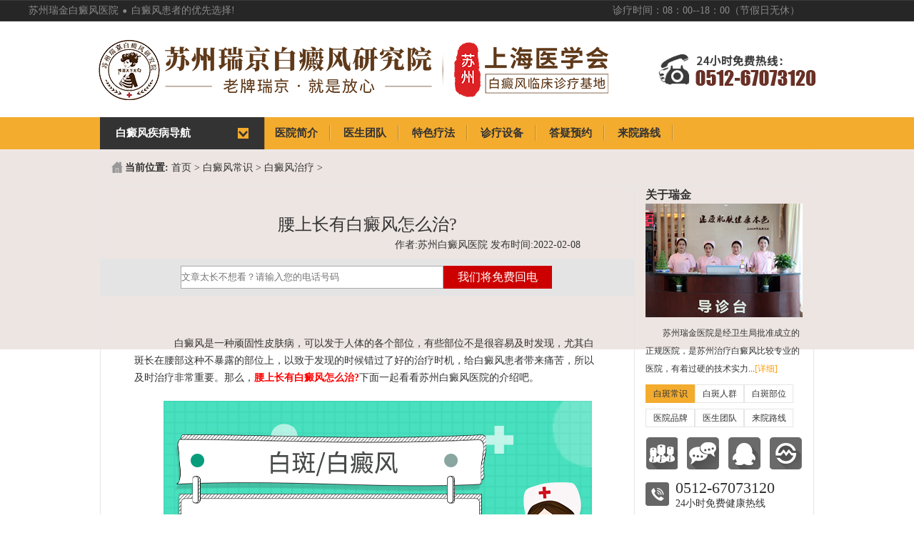

--- FILE ---
content_type: text/html
request_url: http://www.szruijinyy.com/old/8940.html
body_size: 9870
content:
<!DOCTYPE html PUBLIC "-//W3C//DTD XHTML 1.0 Transitional//EN" "http://www.w3.org/TR/xhtml1/DTD/xhtml1-transitional.dtd">
<html xmlns="http://www.w3.org/1999/xhtml">
<head>
<meta http-equiv="Content-Type" content="text/html; charset=UTF-8">
<!--PC站-->
<meta name="applicable-device" content="pc">
<!--禁止百度转码-->
<meta http-equiv="Cache-Control" content="no-transform" />
<meta http-equiv="Cache-Control" content="no-siteapp" />
<!--位置-->
<meta name="location" content="province=江苏;city=苏州">
<!--文章页适配-->
<meta name="mobile-agent" content="format=html5; url=http://m.szruijinyy.com/old/8940.html" />
<meta name="mobile-agent" content="format=xhtml; url=http://m.szruijinyy.com/old/8940.html" />
<link rel="alternate" media="only screen and (max-width: 640px)" href="http://m.szruijinyy.com/old/8940.html">
<!--文章页-->
<link rel="canonical" href="http://m.szruijinyy.com/old/8940.html"/>
<title>腰上长有白癜风怎么治?_苏州治疗白癜风医院</title>
<meta name="keywords" content="腰上长有白癜风怎么治" />
<meta name="description" content="白癜风是一种顽固性皮肤病，可以发于人体的各个部位，有些部位不是很容易及时发现，尤其白斑长在腰部这种不暴露的部位上，以致于发现的时候错过了好的治疗时机，给白癜风患者" />
<script type="text/javascript" src="https://rj.jgyljt.com/jgswt/init.php?referer=http://www.szruijinyy.com/"></script>
<script src="http://rj.jgyljt.com/jgswt/js/TouchSlide.1.1.js"></script>
</head>
<body style="background:url(/templets/ruijin/img/body_bg3.png) repeat-x;">
<link type="text/css" rel="stylesheet" href="/templets/ruijin/css/global.css" />
<script type="text/javascript" src="/templets/ruijin/js/jquery.js"></script>
<script type="text/javascript" src="/templets/ruijin/js/jquery-1.7.1.min.js"></script>
<script type="text/javascript" src="/templets/ruijin/js/wq.js"></script>
<script type="text/javascript" src="/templets/ruijin/js/main.js"></script>
<!--IE678上css3和H5的支持 -->
<script type="text/javascript" src="/templets/ruijin/js/PIE_IE678.js"></script>
<script type="text/javascript" src="/templets/ruijin/js/html5.js"></script>
<div class="header">
  <div class="xiwang yahei">
    <p class="fl"><span>苏州瑞金白癜风医院</span><b>.</b><span>白癜风患者的优先选择!</span></p>
    <span class="fr">诊疗时间：08：00--18：00（节假日无休）</span> </div>
  <div class="head2">
    <h1><a href="/" class="logo"><img src="https://rjimg.jgyljt.com/newImgs/img/1604370729087bb.png?t=1604370748000" title="苏州白癜风医院"



                                          width="1200 height="96" alt="苏州白癜风医院"/></a></h1>
  </div>
  <div class="topNav" id="topNav">
    <ul class="menu" id="menu">
      <li> <a href="/" title="首页"> <span class="m-cur">首页</span> <span class="m-over">首页</span> </a> </li>
      <li> <a href="/yygk/" title="我院概况" target="_blank"> <span class="m-cur">医院简介</span> <span class="m-over">医院简介</span> </a> </li>
      <li> <a href="/a/yishengtuandui/" title="医生团队" target="_blank"> <span class="m-cur">医生团队</span> <span class="m-over">医生团队</span> </a> </li>
      <li> <a href="/tslf/" title="特色疗法" target="_blank"> <span class="m-cur">特色疗法</span> <span class="m-over">特色疗法</span> </a> </li>
      <li> <a href="javascript:void(0)" onClick="openZoosUrl('chatwin','&e=daohang_zhenliaoshebei');return false;" rel="nofollow" title="诊疗设备" target="_blank"> <span class="m-cur">诊疗设备</span> <span class="m-over">诊疗设备</span> </a> </li>
      <li> <a href="javascript:void(0)" onclick="openZoosUrl('chatwin','&e=daohang_zhenliaoshebei');return false;" rel="nofollow" target="_blank" title="答疑预约" target="_blank"> <span class="m-cur">答疑预约</span> <span class="m-over">答疑预约</span> </a> </li>
      <li> <a href="/lylx/" title="来院路线" target="_blank"> <span class="m-cur">来院路线</span> <span class="m-over">来院路线</span> </a> </li>
    </ul>
  </div>
</div>
<div class="down-page" id="down-page">
  <div class="nav-down" id="nav-down"> <span class="fl">白癜风疾病导航</span> <span class="menu-down fr"></span> </div>
  <div class="nav-2" id="zhuanqu">
    <div class="zhuanqu"> <i class="zq-icon1"></i>
      <h3>白癜风检测</h3>
      <p> <a href="javascript:void(0)" onClick="openZoosUrl('chatwin','&e=daohang_xiangmu');return false;" rel="nofollow" target="_blank">检测项目</a> <a href="javascript:void(0)" onClick="openZoosUrl('chatwin','&e=daohang_jishu');return false;" rel="nofollow" target="_blank">检测技术</a> <a href="javascript:void(0)" onClick="openZoosUrl('chatwin','&e=daohang_jishu');return false;" rel="nofollow" target="_blank">检测价格</a> </p>
    </div>
    <div class="zhuanqu"> <i class="zq-icon2"></i>
      <h3>白癜风治疗</h3>
      <p> <a href="javascript:void(0)" onClick="openZoosUrl('chatwin','&e=daohang_zhiliao');return false;" rel="nofollow" target="_blank">中西结合技术</a> <a href="/old/201606207250.html" target="_blank">308准分子激光</a> </p>
    </div>
    <div class="zhuanqu"> <i class="zq-icon3"></i>
      <h3>白癜风高发人群</h3>
      <p> <a href="/bdfrq/etbdf/" target="_blank">儿童</a> <a href="/bdfrq/snbdf/" target="_blank">青少年</a> <a href="/bdfrq/nxbdf/" target="_blank">男性</a> <a href="/bdfrq/nvxbdf/" target="_blank">女性</a> </p>
    </div>
    <div class="zhuanqu"> <i class="zq-icon4"></i>
      <h3>白癜风高发部位部位</h3>
      <p> <a href="/bdfbw/tbbdf/" target="_blank">头皮</a> <a href="/bdfbw/mbbdf/" target="_blank">面部</a> <a href="/bdfbw/jbbdf/" target="_blank">颈部</a> <a href="/bdfbw/bbbdf/" target="_blank">背部</a> <a href="/bdfbw/xbbdf/" target="_blank">胸部</a> </p>
    </div>
  </div>
  <div class="nav-3" id="nav-3">
    <div class="zq-con zqtab">
      <div class="zq-con-l">
        <ul>
          <li>
            <div class="fl_txt">
              <p class="p1">瑞金白癜风检验科</p>
              <p class="p2"> 苏州瑞金白癜风医院在苏州地区率先设立白斑检验科，通过先进的实验技术与设备，从黑色素细胞分子的数量、形态、活跃度等查找患者的发病原因，为医生诊断及治疗提供科学依据... <a href="javascript:void(0)" onClick="openZoosUrl();return false;" rel="nofollow" target="_blank">[详细]</a> </p>
              <p class="p3">标准检验科</p>
              <p class="p3">30分钟快速检测，无创伤无痛苦</p>
              <p class="p3">诊疗设备+医生面诊，有效诊断</p>
            </div>
            <img src="/templets/ruijin/img/sun_bd_pic_03.gif" alt="苏州白癜风检验科"> </li>
          <li style="border-bottom:none;margin-top: 10px;">
            <h3>大家在搜：</h3>
            <p> <a href="/old/8138.html" target="_blank">如果白癜风扩散要怎么治呢?</a>
<a href="/old/9891.html" target="_blank">怎么治疗双手上的白癜风?</a>
<a href="/old/9688.html" target="_blank">白癜风患者在治疗时容易陷入哪些</a>
<a href="/old/9348.html" target="_blank">你怎么知道你身上的白斑是白癜风</a>
 </p>
          </li>
        </ul>
      </div>
      <div class="zq-con-r">
        <h2 class="zq-h2">其他患者选择：</h2>
        <ul class="liaojie">
          <li> <a href="/old/8638.html" target="_blank" style="width:120px;" >白癜风对儿童到底有多大</a> <a href="/old/8638.html" class="lj-a" target="_blank">了解</a> <span class="lj-num">(98)</span> </li>
<li> <a href="/old/8773.html" target="_blank" style="width:120px;" >哪些因素会使白斑患者病</a> <a href="/old/8773.html" class="lj-a" target="_blank">了解</a> <span class="lj-num">(98)</span> </li>
<li> <a href="/old/9845.html" target="_blank" style="width:120px;" >白癜风要怎么样治疗呢?</a> <a href="/old/9845.html" class="lj-a" target="_blank">了解</a> <span class="lj-num">(98)</span> </li>

        </ul>
        <div class="zq-doctor"> <a href="javascript:void(0)" onClick="openZoosUrl();return false;" rel="nofollow" target="_blank"><img src="/templets/ruijin/img/syzj_1.jpg" alt="苏州白癜风医生宋玉芹" width="218" height="172" /></a>
          <p><span class="ft14 fw">宋玉芹</span>门诊医生<br/>
            专业擅长：中西结合治疗疑难白癜风、顽固白癜风<br/>
            <span style="float:right;color:#f00">4333人预约了他</span></p>
        </div>
      </div>
    </div>
    <div class="zq-con zqtab">
      <div class="zq-con-l">
        <ul>
          <li>
            <div class="fl_txt">
              <p class="p1">率先引进308准分子激光</p>
              <p class="p2"> 苏州瑞金白癜风医院率先设立光疗中心，引进308准分子激光治疗仪，临床经验丰富的医生操作，针对患者病情、年龄、性别，将光疗时间和剂量适量调节，安全快速祛白... <a href="/old/201606207237.html">[详细]</a> </p>
              <p class="p3">采用氯化氙气体恒定光源</p>
              <p class="p3">绿色安全，适合孕妇、儿童康复</p>
              <p class="p3">见效快</p>
            </div>
            <img src="/templets/ruijin/img/sun_bd_pic_03_z.jpg" alt="苏州白癜风医院检验科"> </li>
          <li style="border-bottom:none;margin-top: 10px;">
            <h3>大家在搜：</h3>
            <p> <a href="/old/8184.html" target="_blank">苏州白癜风医院老年白癜风患者如</a>
<a href="/old/9455.html" target="_blank">白癜风患者如果经常熬夜会怎样</a>
<a href="/old/7657.html" target="_blank">腿部的白癜风有哪些症状表现</a>
<a href="/old/7540.html" target="_blank">白癜风大咖齐聚苏州瑞京，谁将是</a>
 </p>
          </li>
        </ul>
      </div>
      <div class="zq-con-r">
        <h2 class="zq-h2">其他患者选择：</h2>
        <ul class="liaojie">
          <li> <a href="/old/8449.html" target="_blank" style="width:120px;" >防止白癜风快速的扩散可</a> <a href="/old/8449.html" class="lj-a" target="_blank">了解</a> <span class="lj-num">(98)</span> </li>
<li> <a href="/old/9746.html" target="_blank" style="width:120px;" >如何科学治疗白癜风?</a> <a href="/old/9746.html" class="lj-a" target="_blank">了解</a> <span class="lj-num">(98)</span> </li>
<li> <a href="/old/7596.html" target="_blank" style="width:120px;" >白癜风患者如何使用补骨</a> <a href="/old/7596.html" class="lj-a" target="_blank">了解</a> <span class="lj-num">(98)</span> </li>

        </ul>
        <div class="zq-doctor"> <a href="/a/yishengtuandui/7231.html" target="_blank"><img src="http://rjimg.jgyljt.com/newImgs/img/1521427344a0c83.png?t=1521427360000" alt="苏州瑞金白癜风医院医生" width="218" height="172" /></a>
          <p><span class="ft14 fw">杜孝宁</span>门诊医生<br/>
            专业擅长: 中西医结合治疗白癜风<br/>
            <span style="float:right;color:#f00">4333人预约了他</span></p>
        </div>
      </div>
    </div>
    <div class="zq-con zqtab">
      <div class="zq-con-l">
        <ul>
          <li>
            <div class="fl_txt">
              <p class="p1">6大专项诊疗科室</p>
              <p class="p2"> 苏州瑞金白癜风医院分别开设儿童、青少年、男性、女性、孕妇、老人6大专项诊疗科室，临床经验丰富医生针对个人群特点，从诊断、治疗、康复、巩固等制定科学的专业诊疗方案，多维立体治疗... <a href="/bdfrq/">[详细]</a> </p>
              <p class="p3">针对人群特征，安全祛白</p>
              <p class="p3">立体专属疗法，祛白科学快速</p>
              <p class="p3">愈后跟踪体系，保障康复</p>
            </div>
            <img src="/templets/ruijin/img/sun_bd_pic_03_r.jpg" alt="苏州白癜风检验科"> </li>
          <li style="border-bottom:none;margin-top: 10px;">
            <h3>大家在搜：</h3>
            <p> <a href="/old/8212.html" target="_blank">苏州白癜风医院分析引起腿部白癜</a>
<a href="/old/9171.html" target="_blank">如何提高白癜风自身的免疫力呢</a>
<a href="/old/8729.html" target="_blank">治疗白癜风需要注意哪些小细节</a>
<a href="/old/8240.html" target="_blank">苏州白癜风医院讲解白癜风患者需</a>
 </p>
          </li>
        </ul>
      </div>
      <div class="zq-con-r">
        <h2 class="zq-h2">其他患者选择：</h2>
        <ul class="liaojie">
          <li> <a href="/old/7930.html" target="_blank" style="width:120px;" >治疗白癜风时有什么需要</a> <a href="/old/7930.html" class="lj-a" target="_blank">了解</a> <span class="lj-num">(98)</span> </li>
<li> <a href="/old/8550.html" target="_blank" style="width:120px;" >患上白癜风后期的护理一</a> <a href="/old/8550.html" class="lj-a" target="_blank">了解</a> <span class="lj-num">(98)</span> </li>
<li> <a href="/old/9140.html" target="_blank" style="width:120px;" >经常喝中药可以治白癜风</a> <a href="/old/9140.html" class="lj-a" target="_blank">了解</a> <span class="lj-num">(98)</span> </li>

        </ul>
        <div class="zq-doctor"> <a href="/a/yishengtuandui/7230.html" target="_blank"><img src="http://rjimg.jgyljt.com/newImgs/img/1521427576da7ad.png?t=1521427581000" alt="苏州白癜风医院医生" width="218" height="172" /></a>
          <p><span class="ft14 fw">马小玲</span>门诊医生<br/>
            格言：真诚希望可以做患者的朋友与亲人。<br/>
            <span style="float:right;color:#f00">4333人预约了他</span></p>
        </div>
      </div>
    </div>
    <div class="zq-con zqtab">
      <div class="zq-con-l">
        <ul>
          <li>
            <div class="fl_txt">
              <p class="p1">分期/分色/分型科学快速祛白</p>
              <p class="p2"> 瑞金医生针对白癜风患者具体的发作部位，采用“黑素多维免疫激活体系”，分期、分色、分型，制定出专属的诊疗方案，改变传统“千人一方”的弊端，多方击破，快速见效，华西结合安全祛白... <a href="javascript:void(0)" onClick="openZoosUrl();return false;" rel="nofollow" target="_blank">[详细]</a> </p>
              <p class="p3">分期//分色//分型科学治疗，准确高效</p>
              <p class="p3">恢复人体自身黑素活性，绿色安全</p>
              <p class="p3">华西结合全面治疗，愈后不会复发</p>
            </div>
            <img src="/templets/ruijin/img/sun_bd_pic_03_b.jpg" alt="苏州治疗白癜风检验科"> </li>
          <li style="border-bottom:none;margin-top: 10px;">
            <h3>大家在搜：</h3>
            <p> <a href="/old/8911.html" target="_blank">伤口为什么会变成白癜风?</a>
<a href="/old/8683.html" target="_blank">儿童患有白斑时，如何治疗呢?</a>
<a href="/old/10204.html" target="_blank">白癜风秋季该怎么养生呢?</a>
<a href="/old/8577.html" target="_blank">引起白癜风的常规原因有哪些</a>
 </p>
          </li>
        </ul>
      </div>
      <div class="zq-con-r">
        <h2 class="zq-h2">其他患者选择：</h2>
        <ul class="liaojie">
          <li> <a href="/old/8252.html" target="_blank" style="width:120px;" >苏州白癜风医院分析肢端</a> <a href="/old/8252.html" class="lj-a" target="_blank">了解</a> <span class="lj-num">(98)</span> </li>
<li> <a href="/old/9292.html" target="_blank" style="width:120px;" >白癜风对女性患者有什么</a> <a href="/old/9292.html" class="lj-a" target="_blank">了解</a> <span class="lj-num">(98)</span> </li>
<li> <a href="/old/9183.html" target="_blank" style="width:120px;" >巩固治疗白癜风重不重要</a> <a href="/old/9183.html" class="lj-a" target="_blank">了解</a> <span class="lj-num">(98)</span> </li>

        </ul>
        <div class="zq-doctor"> <a href="/a/yishengtuandui/7229.html" target="_blank"><img src="http://rjimg.jgyljt.com/newImgs/img/1522998493e22b4.jpg?t=1563954056000" alt="苏州白癜风专科医院" width="218" height="172" /></a>
          <p><span class="ft14 fw">沈芳芳</span>门诊医生<br/>
            专业擅长：运用中医与西医相结合治疗各种顽固性、遗传性白癜风疾病<br/>
            <span style="float:right;color:#f00">4333人预约了他</span></p>
        </div>
      </div>
    </div>
  </div>
</div>
</div>
</div>

<script type="text/javascript">

    + function() {

      remLayout();



      function remLayout() {

        var w = document.documentElement.clientWidth;

        w = w > 750 ? 750 : w;

        w = w <= 320 ? 320 : w;

        document.documentElement.style.fontSize = w / 7.5 + 'px';

      }

      window.addEventListener('resize', function() {

        remLayout();

      }, false);

    }();

  </script>
<div id="jgSlide"></div>
<div class="wrap">
  <div class="place"><strong>当前位置:</strong> <a href='/'>首页</a> > <a href='/bdfcs/'>白癜风常识</a> > <a href='/bdfcs/bdfzl/'>白癜风治疗</a> > </div>
  <div class="pub-l fl" id="box-l">
    <h1 class="huanzhe-1">腰上长有白癜风怎么治?</h1>
    <span  style="float: right;padding-right: 10%;">作者:苏州白癜风医院  发布时间:2022-02-08</span>
    <div class="huanzhe-2">
      <form method="get" action="https://rj.jgyljt.com/jgswt/msg.php">
        <input type="text" id="art_text" name="tell" placeholder="文章太长不想看？请输入您的电话号码" />
        <input type="submit" id="art_submit" value="我们将免费回电" />
      </form>
    </div>
    <div class="huanzhe-4 article">
      <p>
        <!--调用文章全部内容-->
        <p>
	　　白癜风是一种顽固性皮肤病，可以发于人体的各个部位，有些部位不是很容易及时发现，尤其白斑长在腰部这种不暴露的部位上，以致于发现的时候错过了好的治疗时机，给白癜风患者带来痛苦，所以及时治疗非常重要。那么，<span style="color:#ff0000;"><strong>腰上长有白癜风怎么治?</strong></span>下面一起看看<a href="/">苏州白癜风医院</a>的介绍吧。</p>
<p style="text-align: center;">
	<a data-v-26c69fcb="" style="box-sizing: border-box; -webkit-tap-highlight-color: rgba(0, 0, 0, 0); background-image: initial; background-position: initial; background-size: initial; background-repeat: initial; background-attachment: initial; background-origin: initial; background-clip: initial; color: rgb(45, 140, 240); outline: none; cursor: pointer; transition: color 0.2s ease 0s; font-family: &quot;Helvetica Neue&quot;, Helvetica, &quot;PingFang SC&quot;, &quot;Hiragino Sans GB&quot;, &quot;Microsoft YaHei&quot;, 微软雅黑, Arial, sans-serif; font-size: 14px;" target="_self" thislink="/swt/"><img class="jsImg" data-v-26c69fcb="" src="https://rjimg.jgyljt.com/newImgs/img/160499185139347.jpg" style="box-sizing: border-box; -webkit-tap-highlight-color: rgba(0, 0, 0, 0); border-style: none;" /></a></p>
<p>
	<strong>　　1.科学综合治疗</strong></p>
<p>
	　　白癜风的发病有很多综合因素，比较复杂，单一的药物或单一的治疗方法所起的作用很有限，因此应注意白癜风的综合治疗。根据患者的病情将不同的治疗方法科学综合使用，就能达到优势互补、互相促进，这样在白癜风的治疗过程中就能达到不错的治疗。</p>
<p>
	<strong>　　2.早期治疗</strong></p>
<p>
	　　此时的黑色素细胞未全部破坏，初发期的白癜风治疗比较容易，一般初次发病时，会出现绿豆大小的白色斑块，随着病情发展，会逐渐增大，因此要注意在初发期就要及时治疗，早治疗会比较好。</p>
<p>
	<strong>　　3.做好饮食护理</strong></p>
<p>
	　　患者在治疗期间尽量多吃一些对病情有帮助的食物，比如像一些奶制品、豆制品、动物肝脏、黑色食物等等，这些食物可以促进体内黑色素的合成，当然患者也要禁止吃一些富含维生素C的食物，以免此类食物破坏体内黑色素的合成。</p>
<p>
	<strong>　　4.注意生活护理</strong></p>
<p>
	　　日常衣着应当要以纯棉质地的衣物为佳，应该要避免穿着尼龙、纤维等质地的衣物。同时对于内衣裤的选择也应该要以宽松为佳。减少对腰部皮肤的刺激。患者还要多注意身心发展，心理压力和精神伤害同样可影响白癜风患者的病情。要学会自我调节，保持一个积极良好的心态有助于治疗。</p>
<p>
	　　<strong>腰上长有白癜风怎么治?</strong>温馨提示：如果发现自己身上有白斑出现，请及时到正规医院接受检查。如果确诊为白癜风，一定要及时进行治疗，做好生活护理，保持良好心态。</p>
<p>
	&nbsp;</p>
</p> 
        <!-- 老式的表单，不用了 -->
        <!-- <script type="text/javascript" src="http://rjwgw.jgyljt.com/swt/wenzhangadpc.js"></script> -->
      </p>
    </div>
    <div class="art-btm-btn"> <a href="javascript:void(0)" onclick="openZoosUrl('chatwin','&e=daohang_zhenliaoshebei');return false;" rel="nofollow" target="_blank"><img src="/templets/ruijin/img/list_02.gif" /></a> <a href="javascript:void(0)" onclick="openZoosUrl('chatwin','&e=daohang_zhenliaoshebei');return false;" rel="nofollow" target="_blank"><img src="/templets/ruijin/img/list_03.gif" /></a> </div>
    <div class="huanzhe-4">
      <p>上一篇：<a href='/old/8927.html'>治疗白癜风有什么方法?</a>  </p>
      <!--上一页-->
      <p>下一篇：<a href='/old/8943.html'>早期白癜风如何治疗?</a>  </p>
      <!--下一页-->
    </div>
    <div class="huanzhe-5"> <img src="/templets/ruijin/img/share_pic3.jpg" title="苏州白癜风医院" width="700" height="181" alt="苏州瑞金医院在线解答" />
      <p> <span class="hz-tishi">温馨提示：</span> <br/>
        病情因人而异，以上信息仅供参考，请您一定到专业正规医院，接受医生的诊断与治疗。苏州瑞金医院提供网络答疑预约平台，可以向在线医生答疑您的情况。 </p>
    </div>
    <div class="huanzhe-6" style="display:none;">
      <p class="hz-online4"><span class="fw">在线解答</span>（向医生医生免费询问）医生在线近距离</p>
      <form action="">
        <input type="text" id="jieda" onfocus="if(this.value=='请在此提交您的问题，瑞金医生马上为你解答')this.value='';" value="请在此提交您的问题，瑞金医生马上为你解答" />
        <input type="submit" id="hz-tijiao" onclick="" value="提交" />
      </form>
    </div>
    <div class="bz_zx huanzhe-7"> <span class="bz_tj">更多问题</span> <a href="javascript:void(0)" onclick="openZoosUrl('chatwin','&e=daohang_zhenliaoshebei');return false;" rel="nofollow" target="_blank" class="bz_online1"></a> <a href="javascript:void(0)" onclick="openZoosUrl('chatwin','&e=daohang_zhenliaoshebei');return false;" rel="nofollow" target="_blank" class="bz_online2"></a> <a href="javascript:void(0)" onclick="openZoosUrl('chatwin','&e=daohang_zhenliaoshebei');return false;" rel="nofollow" target="_blank" class="bz_online3"></a> <a href="javascript:void(0)" onclick="openZoosUrl('chatwin','&e=daohang_zhenliaoshebei');return false;" rel="nofollow" target="_blank" class="bz_online4">
      <p class="bz_p" style="left:-76px;"> <img src="/templets/ruijin/img/weixin_h.jpg" width="117" height="116" alt="苏州瑞金医院微信" /> </p>
      </a> </div>
    <div class="clear"></div>
    <div class="huanzhe-8">
      <ul class="tj-1 fl">
        <li>1. <a href="/old/10221.html" title="生活中怎样避免白癜风的出现?" target="_blank">生活中怎样避免白癜风的出现?</a> </li>
<li>2. <a href="/old/10218.html" title="白癜风治疗要重视哪些地方?" target="_blank">白癜风治疗要重视哪些地方?</a> </li>
<li>3. <a href="/old/10214.html" title="白癜风如何治疗?" target="_blank">白癜风如何治疗?</a> </li>
<li>4. <a href="/old/10213.html" title="背部开始长白癜风该如何治疗?" target="_blank">背部开始长白癜风该如何治疗?</a> </li>

      </ul>
      <ul class="tj-1 fl tj-2">
        <li>5.<a href="/old/10221.html" title="生活中怎样避免白癜风的出现?" target="_blank">生活中怎样避免白癜风的出现?</a> </li>
<li>6.<a href="/old/10218.html" title="白癜风治疗要重视哪些地方?" target="_blank">白癜风治疗要重视哪些地方?</a> </li>
<li>7.<a href="/old/10214.html" title="白癜风如何治疗?" target="_blank">白癜风如何治疗?</a> </li>
<li>8.<a href="/old/10213.html" title="背部开始长白癜风该如何治疗?" target="_blank">背部开始长白癜风该如何治疗?</a> </li>

      </ul>
      <h3>相关阅读推荐：</h3>
    </div>
  </div>
  <div class="pub-r fr" id="box-r">

  <dl class="left_about">

    <h3 class="a-abl">关于瑞金</h3> <span><img src="/templets/ruijin/img/left_about.jpg" title="苏州瑞金白癜风医院_瑞金简介" width="220" height="159"

                   alt="瑞金简介"/></span>

    <p>苏州瑞金医院是经卫生局批准成立的正规医院，是苏州治疗白癜风比较专业的医院，有着过硬的技术实力...<a href="/old/201606207227.html" target="_blank">[详细]</a></p>

  </dl>

  <div class="pinpai pinpai2" id="pinpai"> 

          <a href="/bdfcs/" title="医院品牌" target="_blank" class="cur">白斑常识</a>

          <a href="/bdfrq/" title="医生团队" target="_blank">白斑人群</a>

          <a href="/bdfbw/" target="_blank" style="margin-right:0">白斑部位</a>

          <a href="/old/201606207227.html" title="医院品牌" target="_blank">医院品牌</a>

          <a href="/a/yishengtuandui/" title="医生团队" target="_blank">医生团队</a>

          <a href="/old/201606207247.html" title="来院路线" target="_blank">来院路线</a>

    </div>

  <a class="a-tab1" href="/zjtd/" title="医生团队" target="_blank"></a>

  <a class="a-tab2" href="javascript:void(0)" onclick="openZoosUrl('chatwin','&e=daohang_zhenliaoshebei');return false;" rel="nofollow" target="_blank"></a>

  <a class="a-tab3" href="javascript:void(0)" onclick="openZoosUrl('chatwin','&e=daohang_zhenliaoshebei');return false;" rel="nofollow" target="_blank" title="QQ联系"></a>

  <a class="a-tab4" href="/old/201606207247.html" title="来院路线" target="_blank" style="margin-right:0;"></a>

  <dl class="left_tel" style="border-bottom:1px solid #e5e5e5;width:220px;margin-left:-15px;padding:0 15px;">

    <dd class="tx-d1" style="border-bottom:1px dashed #dcdcdc">

      <a class="tx-online1" href="javascript:void(0)" onclick="openZoosUrl('chatwin','&e=daohang_zhenliaoshebei');return false;" rel="nofollow" target="_blank"></a> <span class="tx-tel">0512-67073120</span> <span>24小时免费健康热线</span> </dd>

    <dd class="tx-d2">

      <a class="tx-online2" href="javascript:void(0)" onclick="openZoosUrl('chatwin','&e=daohang_zhenliaoshebei');return false;" rel="nofollow" target="_blank"></a> <span class="tx-tel">8:00-18:00</span> <span>瑞金医生无休坐诊</span> </dd>

  </dl>

  <div class="rexin">

    <h3 class="a-abl">瑞金知名医生</h3> <span class="rx-pre" id="prev"></span> <span class="rx-next" id="next"></span>

    <div class="rx-1" id="listBox">

      <ul>

        <li class="cur"><img src="http://rjimg.jgyljt.com/newImgs/img/15903938222f699.jpg?t=1590473725000" width="36" height="46" alt="苏州瑞金宋玉芹" /></li>

        <li><img src="https://rjimg.jgyljt.com/newImgs/img/1622252825124d1.jpg" width="36" height="46" alt="苏州瑞金迟丽娟" /></li>

        <li><img src="http://rjimg.jgyljt.com/newImgs/img/15903938220c06e.jpg?t=1590474102000" width="36" height="46" alt="苏州瑞金杜孝宁" /></li>

        <li><img src="http://rjimg.jgyljt.com/newImgs/img/1590393822becf8.jpg?t=1590473725000" width="36" height="46" alt="苏州瑞金马小玲" /></li>

       <!-- <li><img src="/templets/ruijin/img/zj5_5.jpg" width="36" height="46" alt="主任医师-曹洪忠" /></li>-->

      </ul>

    </div>

    <div id="picBox" class="rx-2" style="height:209px">

      <ul>

        <li>

          <p><span class="fw"></span>｜ 多年临床经验

            <br/>擅长：运用中医与西医相结合治疗各种顽固性、遗传性白癜风疾病</p>

          <a href="/zjtd/7228.html" title="苏州瑞金白癜风医生" target="_blank"><img src="http://rjimg.jgyljt.com/newImgs/img/15903938222f699.jpg?t=1590473725000" width="218" height="209" alt="苏州瑞金宋玉芹" /></a>

        </li>

        <li>

          <p><span class="fw"></span>｜多年临床经验

            <br/>专业擅长：中西医结合治疗白癜风</p>

          <a href="/zjtd/8688.html" title="苏州瑞金白癜风中医 " target="_blank"><img src="https://rjimg.jgyljt.com/newImgs/img/1622252825124d1.jpg" width="218" height="209" alt="苏州瑞金迟丽娟" /></a>

        </li>

        <li>

          <p><span class="fw"></span>｜ 多年临床经验

            <br/>格言：真诚希望可以做患者的朋友与亲人。</p>

          <a href="/zjtd/7230.html" title="苏州比较好的白癜风医生" target="_blank"><img src="http://rjimg.jgyljt.com/newImgs/img/15903938220c06e.jpg?t=1590474102000" width="218" height="209" alt="苏州瑞金杜孝宁" /></a>

        </li>

        <li>

          <p><span class="fw"></span>｜ 多年临床经验

            <br/>格言：从事白癜风临床与科研工作40余年。</p>

          <a href="/zjtd/7231.html" title="苏州比较好的白癜风医生" target="_blank"><img src="http://rjimg.jgyljt.com/newImgs/img/1590393822becf8.jpg?t=1590473725000" width="218" height="209" alt="苏州瑞金马小玲" /></a>

        </li>

        <!--<li>

          <p><span class="fw"></span>｜ 多年临床经验

            <br/>格言：以精湛的医术救治病人，用人文情怀呵护病人。</p>

          <a href="/zjtd/7231.html" title="苏州比较好的白癜风医生" target="_blank"><img src="/templets/ruijin/img/zj_5.jpg" width="218" height="209" alt="门诊医生-王定良" /></a>

        </li>-->

      </ul>

    </div>

    <div class="rx-3"> <a href="javascript:void(0)" onclick="openZoosUrl('chatwin','&e=daohang_zhenliaoshebei');return false;" rel="nofollow" target="_blank" class="bz-online3" target="_blank">我要联系医生</a> </div>

  </div>

</div> </div>
<div class="link_n">
  <ul>
    <a href="javascript:void(0)" onclick="openZoosUrl();return false;" rel="nofollow" target="_blank">
    <li>
      <p class="l_n_01"></p>
      <h3>白癜风疾病答疑通道</h3>
      <span>在线为您分析病情</span></li>
    </a> <a href="javascript:void(0)" onclick="openZoosUrl();return false;" rel="nofollow" target="_blank">
    <li style="background-position-x:196px;">
      <p class="l_n_02"></p>
      <h3>白癜风康复门诊</h3>
      <span>在线解答您的疑惑</span></li>
    </a> <a>
    <li>
      <p class="l_n_03"></p>
      <h3>青少年患者特快门诊</h3>
      <span>更方便快捷 节约时间</span></li>
    </a> <a>
    <li>
      <p class="l_n_04"></p>
      <h3>外来人员耐心门诊</h3>
      <span>更实惠 更便民 更快捷</span></li>
    </a> <a>
    <li style="background:none;">
      <p class="l_n_05"></p>
      <h3>接诊时间</h3>
      <span>8：00--18：00</span></li>
    </a>
  </ul>
</div>
<div class="footer">
  <div class="bot">
    <div class="bot-1">
      <div class="bot-logo"> <a href="/"><img src="/templets/ruijin/img/foot_logo.png" alt="苏州瑞京白癜风医院" width="171" height="101" /></a> <span class="bot-tel">0512-67073120</span> </div>
      <div class="bot-bz"> <a href="/bdfbw/" target="_blank" class="bot-icon1" target="_blank" title="病种部位" style="width:105px;">病种部位</a> <a href="/bdfrq/" target="_blank" class="bot-icon2" target="_blank" title="病种人群">病种人群</a> <a href="/bdfxg/" class="bot-icon3" target="_blank" title="病种百科">病种百科</a> <a href="/tslf/" class="bot-icon4" target="_blank" title="白癜风症状">特色技术</a> <a href="/" class="bot-icon5" target="_blank" title="首页" style="margin-right:0;">网站首页</a>
        <div class="clear"></div>
        <div class="bz-sort" style="padding-left:20px;">
          <ul>
            <li><a href="/bdfbw/tbbdf/" target="_blank" title="头皮白癜风">头部白癜风</a></li>
            <li><a href="/bdfbw/mbbdf/" target="_blank" title="面部白癜风">面部白癜风</a></li>
            <li><a href="/bdfbw/jbbdf/" target="_blank" title="颈部白癜风">颈部白癜风</a></li>
            <li><a href="/bdfbw/bbbdf/" target="_blank" title="背部白癜风">背部白癜风</a></li>
            <li><a href="/bdfbw/xbbdf/" target="_blank" title="胸部白癜风">胸部白癜风</a></li>
            <li><a href="/bdfbw/szbdf/" target="_blank" title="四肢白癜风">四肢白癜风</a></li>
          </ul>
        </div>
        <div class="bz-sort" style="padding-left:54px;">
          <ul>
            <li><a href="/bdfrq/etbdf/" target="_blank" title="儿童患者">儿童患者</a></li>
            <li><a href="/bdfrq/snbdf/" target="_blank" title="青少年患者">青少年患者</a></li>
            <li><a href="/bdfrq/nxbdf/" target="_blank" title="男性患者">男性患者</a></li>
            <li><a href="/bdfrq/nvxbdf/" target="_blank" title="女性患者">女性患者</a></li>
            <li><a href="/bdfrq/lnbdf/" target="_blank" title="老年人患者">老年人患者</a></li>
            <li><a href="/bdfrq/yfbdf/" target="_blank" title="孕妇白癜风患者">孕妇患者</a></li>
          </ul>
        </div>
        <div class="bz-sort" style="padding-left:40px;">
          <ul>
            <li><a href="/bdfxg/bdfys/" target="_blank" title="白癜风饮食">白癜风饮食</a></li>
            <li><a href="/bdfcs/bdfyf/" target="_blank" title="白癜风预防">白癜风预防</a></li>
            <li><a href="/bdfcs/bdfzl/" target="_blank" title="白癜风治疗">白癜风治疗</a></li>
            <li><a href="/bdfcs/bdfwh/" target="_blank" title="白癜风危害">白癜风危害</a></li>
            <li><a href="/bdfcs/bdfzd/" target="_blank" title="白癜风诊断">白癜风诊断</a></li>
            <li><a href="/bdfcs/bdfby/" target="_blank" title="白癜风病因">白癜风病因</a></li>
          </ul>
        </div>
        <div class="bz-sort" style="padding-left:43px;">
          <ul>
            <li><a href="javascript:void(0)" onclick="openZoosUrl();return false;" rel="nofollow" target="_blank" title="中西疗法">中西疗法</a></li>
            <li><a href="/old/201606207250.html" target="_blank" title="美国308准分子激光">308准分子激光</a></li>
            <li><a href="/old/201606207253.html" target="_blank" title="中药熏蒸疗法">中药熏蒸疗法</a></li>
            <li><a href="/old/7245.html" target="_blank" title="中医药浴疗法">中医药浴疗法</a></li>
            <li><a href="/old/201606207254.html" target="_blank" title="瑞士母液细胞植补术">母液细胞植补术</a></li>
            <li><a href="/old/201606207252.html" target="_blank" title="荷兰311窄谱UVB">311窄谱UVB</a></li>
          </ul>
        </div>
        <div class="bz-sort" style="padding-left:48px;">
          <ul>
            <li><a href="/yygk/" target="_blank" title="医院简介">医院简介</a></li>
            <li><a href="/a/yishengtuandui/" target="_blank" title="医生团队">医生团队</a></li>
            <li><a href="/tslf/" target="_blank " title="诊疗技术">诊疗技术</a></li>
            <li><a href="/xjsb/" target="_blank" title="高科设备">高科设备</a></li>
            <li><a href="javascript:void(0)" onclick="openZoosUrl();return false;" rel="nofollow" target="_blank" target="_blank" title="答疑预约">答疑预约</a></li>
            <li><a href="/lylx/" target="_blank" title="来院路线">来院路线</a></li>
          </ul>
        </div>
      </div>
      <address class="bot-lx">
      <img src="/templets/ruijin/img/wx_address.jpg" width="134" height="134" alt="苏州瑞京白癜风医院"/> <span>江苏省苏州市吴中区迎春南路191号</span> <a class="a-tab5" href="/a/yishengtuandui/" target="_blank" target="_blank"></a> <a class="a-tab6" href="javascript:void(0)" onclick="openZoosUrl();return false;" rel="nofollow" target="_blank" target="_blank"></a> <a class="a-tab7" href="javascript:void(0)" onclick="openZoosUrl();return false;" rel="nofollow" target="_blank" target="_blank"></a> <a class="a-tab8" href="/old/201606207247.html" target="_blank" style="margin-right:0;"></a>
      </address>      <a style="color: white;" href="https://beian.mps.gov.cn/#/query/webSearch?code=32050602012726" rel="noreferrer" target="_blank">苏公网安备32050602012726</a>	<img src="https://rjimg.jgyljt.com/newImgs/img/3713edb40600423abadf4b81c851fc39.png" style="height: 20px;">苏公网安备32050602012726</a>
    </div>
    <div class="bot-2">
      <form name="form1" action="http://www.baidu.com/baidu" target="_blank">
        <input name="tn" type=hidden value=baidu>
        <input onkeypress="if(event.keyCode==13) {tijiao.click();return false;}" name="word" onfocus="if(this.value='苏州瑞京白癜风医院')this.value='';" type="text" value="苏州瑞京白癜风医院" id="search" />
        <input type="button" onClick="baid()" value="" id="tijiao" />
      </form>
      <script>

        function baid() {

          var word = document.getElementById("search");

          word.value = "site:szruijinyy.com " + word.value;

          document.form1.submit();

        }

      </script>
    </div>
    <div class="clear"></div>
    <div class="bot-3"> <span>网址:www.szruijinyy.com  版权所有:苏州瑞京皮肤病门诊部有限公司  预约热线：<strong>0512-67073120</strong></span><span class="icp"><a style="color: white" href="https://beian.miit.gov.cn/" rel="nofollow">备案号:苏ICP备2025185101号-7</a></span> <a style="color: white" href="/sitemap/" target="_blank" >网站地图</a><a style="color: white" href="/sitemap.xml" target="_blank" >XML地图</a>  <a style="color: white" href="http://www.ruijinyy.com/yygg/5713.html" target="_blank" >营业执照</a>
</div>
  </div>
</div>
<div id="jgAddon"></div>
</body>
<script type="text/javascript" src="/templets/ruijin/js/article.js"></script>
<script type="text/javascript" charset="utf-8" src="http://rj.jgyljt.com/jgswt/swt.js"></script>
</html>


--- FILE ---
content_type: text/css
request_url: http://www.szruijinyy.com/templets/ruijin/css/global.css
body_size: 16686
content:
html,
body,
menu,
ul,
ol,
li,
p,
div,
form,
h1,
h2,
h3,
h4,
h5,
h6,
dl,
dt,
dd,
input {
	padding: 0;
	margin: 0;
	border: 0
}

ul,
ol,
li {
	list-style: none outside none;
}

body {
	position: relative;
	-webkit-text-size-adjust: none;
	font: 14px/1.5 'Microsoft YaHei', '微软雅黑', '\5FAE\8F6F\96C5\9ED1';
	color: #333;
	background: url(../img/body_bg2.png) repeat-x;
	overflow-x: hidden;
}

a,
a:visited {
	text-decoration: none;
	color: #333;
	outline: none;
	cursor: pointer;
}

a:hover {
	color: #000;
}

img {
	vertical-align: top;
	display: inline-block;
	border: none;
}

.btn {
	display: inline-block;
	vertical-align: middle
}

.fl {
	float: left;
}

.fr {
	float: right;
}

.fw {
	font-weight: bold;
}

.clear {
	content: '';
	clear: both;
	display: block;
	height: 0;
	visibility: hidden;
	line-height: 0;
	zoom: 1;
}

.arial {
	font-family: 'arial';
}

.ft24 {
	font-size: 24px;
}

.ft18 {
	font-size: 18px;
}

.ft14 {
	font-size: 14px;
}

.ft12 {
	font-size: 12px;
}

.form-wrapper input {
	height: 25px;
	width: 150px;
	border: 1px solid #e2e1e1;
}

.form-wrapper button {
	background: #626262;
	color: #fff;
	height: 27px
}

a.a-red,
a.a-red:visited {
	color: #e60012;
}

a.a-red:hover {
	color: #d38d00;
}

.ft-red {
	color: #e60012;
}

* html,
* html body {
	background-image: url(css/about_3Ablank);
	background-attachment: fixed;
}


/*--------layout--------*/

.service-1,
.huanjing-1 {
	text-indent: 2em;
	line-height: 24px;
}

a.bz-online1,
a.bz-online2,
a.bz-online3,
input.bz-online4,
a.bz-online5,
a.bz-online6,
a.bz_clickmore,
a.by_zixun,
a.by_yuyue,
a.bz-online7,
a.hz-online2,
a.hz-online3,
input#hz-tijiao,
a.lx-online1 {
	display: inline-block;
	border-radius: 4px;
	-moz-border-radius: 4px;
	-webkit-border-radius: 4px;
	text-align: center;
}

span#by_btn_l,
span#by_btn_r,
span.rx-pre,
span.rx-next,
span#sb-pre,
span#sb-next,
span#by_btn2_l,
span#by_btn2_r,
span#by_btn3_l,
span#by_btn3_r,
span#news-pre,
span#news-next {
	display: block;
	width: 11px;
	height: 11px;
	cursor: pointer;
	background: url(../img/sprite_bg1.png) -945px top no-repeat;
}

span.rx-next,
span#sb-next {
	background-position: -956px top;
}

.bz_l_hot,
.jp-hot {
	display: block;
	width: 35px;
	height: 16px;
	background: url(../img/sprite_bg5.png) left -78px no-repeat;
	position: absolute;
}

.suspend {
	width: 70px;
	height: 362px;
	position: fixed;
	_position: absolute;
	right: 0;
	_top: 30px;
	_bottom: auto;
	background-color: #fff;
	z-index: 110;
}

.ie6-r {
	top: expression(eval(document.documentElement.scrollTop)+30);
}

.ie6-r2 {
	top: expression(eval(document.documentElement.scrollTop+document.documentElement.clientHeight-886));
}

.suspend a {
	position: relative;
	display: block;
	height: 70px;
	margin-bottom: 3px;
	background-color: #fbb63c;
	text-align: center;
	overflow: hidden;
}

.suspend a:hover {
	background-color: #fba610;
}

.suspend span {
	display: block;
	background: url(../img/sprite_bg4.png) no-repeat;
	margin: 0 auto;
	overflow: hidden;
}

.suspend span.sp-1 {
	width: 37px;
	height: 26px;
	background-position: left -85px;
	margin: 17px 0 0 15px;
	*margin-left: 4px;
}

.suspend span.sp-2 {
	width: 31px;
	height: 30px;
	background-position: left -112px;
	margin: 10px 0 0 17px;
	*margin-left: 3px;
}

.suspend span.sp-3 {
	width: 44px;
	height: 37px;
	background-position: left -143px;
	margin: 3px 0 0 17px;
	*margin-left: 15px;
}

.suspend span.sp-4 {
	width: 28px;
	height: 37px;
	background-position: left -181px;
	margin-top: 10px;
}

.suspend span.sp-5 {
	width: 36px;
	height: 34px;
	background-position: left -219px;
	margin: 10px auto 0 auto;
}

.suspend i.sp-num {
	position: absolute;
	top: 5px;
	right: 12px;
	*top: 4px;
	*right: 8px;
	font-style: normal;
	font-size: 12px;
	color: #fff;
}


/*--------header--------*/

.header {
	height: 209px;
	width: 1200px;
	margin: 0 auto;
}

.xiwang {
	height: 30px;
	line-height: 30px;
	overflow: hidden;
	color: #898989;
}

.xiwang p span,
.xiwang p a {
	float: left;
}

.xiwang p b {
	float: left;
	display: block;
	font-size: 30px;
	margin: 0 5px;
	line-height: 15px;
	height: 25px;
	padding-bottom: 5px;
}

.xiwang p a {
	display: inline-block;
	background: url(../img/sprite_bg2.png) -51px -195px no-repeat;
	width: 21px;
	height: 21px;
	overflow: hidden;
	margin: 4px 8px 0 0;
}

.xiwang p a.tengxun {
	background-position: -51px -217px;
}

.xiwang p a.qq {
	background-position: -51px -239px;
}

.xiwang p a.weixin {
	background-position: -51px -261px;
}

.head2 {
	height: 134px;
	/*background: url(../img/laopai.png) 440px 56px no-repeat;*/
}

a.logo {
	float: left;
	margin-top: 20px;
}

a.tel {
	float: right;
	margin-top: 49px;
}

.topNav {
	height: 45px;
	width: 1000px;
	position: relative;
}

.nav-down {
	width: 208px;
	height: 45px;
	position: absolute;
	background: #333;
	padding-left: 22px;
	line-height: 45px;
	color: #fff;
	border-right: 1px solid #c38a25;
	top: -45px;
	left: 0;
	font-size: 15px;
	font-weight: 800;
}

span.menu-down {
	display: block;
	width: 15px;
	height: 15px;
	margin: 15px 22px 0 0;
	background: url(../img/sprite_bg2.png) -89px -106px no-repeat;
	overflow: hidden;
}

span.rotate {
	-webkit-transition: -webkit-transform 0.4s ease-out;
	-moz-transition: -moz-transform 0.4s ease-out;
	-ms-transition: -moz-transform 0.3s ease-out;
	-o-transition: -moz-transform 0.3s ease-out;
	transition: transform 0.4s ease-out;
	-webkit-transform: rotate(180deg);
	-moz-transform: rotate(180deg);
	transform: rotate(180deg);
}

.menu {
	width: 769px;
	height: 100%;
	float: right;
}

.menu li {
	width: 96px;
	height: 100%;
	background: url(../img/sprite_bg2.png) 94px -422px no-repeat;
	text-align: center;
	float: left;
	cursor: pointer;
}

.menu li a {
	display: block;
	width: 96px;
	height: 45px;
	position: relative;
	overflow: hidden;
}

.menu li a span {
	display: block;
	font-weight: 800;
	width: 96px;
	height: 45px;
	position: absolute;
	left: 0;
	line-height: 45px;
	font-size: 15px;
}

span.m-cur {
	top: 0;
}

span.m-over {
	top: 45px;
	color: #fff;
	background: #333;
}

.down-page {
	clear: both;
	position: absolute;
	/* width: 1000px; */
	/* height: 450px; */
	top: 209px;
	left: 50%;
	margin-left: -500px;
}

.nav-1 {
	clear: both;
	width: 70px;
	height: 100%;
	position: absolute;
	left: -70px;
	top: 0;
	border-right: 1px solid #e2e2e2;
	background: #fff;
	overflow: hidden;
	display: none;
}

.nav-1 dd {
	height: 88px;
	border-bottom: 1px dashed #dcdcdc;
	overflow: hidden;
}

.nav-1 dd a {
	display: block;
	margin: 0 auto;
	background-image: url(../img/sprite_bg1.png);
}

dd.page-d1 a {
	width: 39px;
	height: 36px;
	background-position: -727px top;
	margin-top: 28px;
}

dd.page-d1 a:hover {
	background-position: -727px -36px;
}

dd.page-d2 a {
	width: 39px;
	height: 35px;
	background-position: -767px top;
	margin-top: 20px;
}

dd.page-d2 a:hover {
	background-position: -767px -35px;
}

dd.page-d3 a {
	width: 36px;
	height: 35px;
	background-position: -807px top;
	margin-top: 25px;
}

dd.page-d3 a:hover {
	background-position: -807px -35px;
}

dd.page-d4 a {
	width: 41px;
	height: 33px;
	background-position: -844px top;
	margin-top: 25px;
}

dd.page-d4 a:hover {
	background-position: -844px -33px;
}

dd.page-d5 a {
	width: 43px;
	height: 31px;
	background-position: -886px top;
	margin-top: 30px;
}

dd.page-d5 a:hover {
	background-position: -886px -31px;
}

.nav-2 {
	width: 229px;
	/* height: 449px; */
	float: left;
	background-color: #fff;
	display: none;
	border-bottom: 1px solid #e5e5e5;
	border: 1px solid #b9b9b9;
}

.zhuanqu {
	height: 75px;
	width: 209px;
	padding-left: 20px;
	background: url(../img/sprite_bg3.png) 130px -155px no-repeat;
}

.zhuanqu i,
.zhuanqu h3 {
	float: left;
}

.zhuanqu i {
	display: block;
	width: 24px;
	height: 24px;
	margin-top: 14px;
	background-image: url(../img/sprite_bg3.png);
	margin-right: 9px;
}

.zhuanqu h3 {
	font-size: 14px;
	float: left;
	margin-top: 15px;
}

.zhuanqu p {
	clear: both;
	padding-top: 3px;
}

.zhuanqu p a {
	margin: 0 3px;
	padding: 0 2px;
	font-size: 12px;
}

.zhuanqu p a:hover {
	background-color: #dcdcdc;
}

i.zq-icon2 {
	background-position: left -25px;
}

i.zq-icon3 {
	background-position: left -50px;
}

i.zq-icon4 {
	background-position: left -75px;
}

i.zq-icon5 {
	background-position: left -100px;
}

i.zq-icon6 {
	background-position: left -125px;
}

.nav-2 .cur {
	background-color: #f4ac2e;
}

.nav-2 .cur i.zq-icon1 {
	background-position: -24px top;
}

.nav-2 .cur i.zq-icon2 {
	background-position: -24px -25px;
}

.nav-2 .cur i.zq-icon3 {
	background-position: -24px -50px;
}

.nav-2 .cur i.zq-icon4 {
	background-position: -24px -75px;
}

.nav-2 .cur i.zq-icon5 {
	background-position: -24px -100px;
}

.nav-2 .cur i.zq-icon6 {
	background-position: -24px -125px;
}

.nav-3 {
	width: 767px;
	_width: 765px;
	height: 446px;
	float: left;
}

.zq-con {
	width: 100%;
	height: 100%;
	overflow: hidden;
	background: #fff;
	border: 2px solid #ccc;
	display: none;
}

.zq-con-l {
	width: 502px;
	height: 380px;
	float: left;
	margin: 25px 0 0 22px;
	border-right: 1px solid #ccc;
	_display: inline;
}

h2.zq-h2 {
	font-size: 18px;
	font-weight: 600;
}

.zq-con-l ul {
	width: 464px;
	margin-top: 10px;
}

.zq-con-l li {
	width: 100%;
	padding: 10px 0 10px 2px;
	border-bottom: 1px dashed #dcdcdc;
	overflow: hidden;
}

.zq-con-l li h3 {
	font-size: 14px;
	float: left;
	line-height: 30px;
}

.zq-con-l li p {
	float: left;
	width: 384px;
	margin-top: 8px;
}

.zq-con-l li a {
	display: block;
	float: left;
	height: 14px;
	line-height: 14px;
	_line-height: 16px;
	font-size: 12px;
	margin: 0 5px 8px 0;
	padding: 1px 3px;
	overflow: hidden;
}

.zq-con-l li a:hover {
	background: #f4ac2e;
}

.zq-con-l ul .fl_txt {
	float: left;
	font-family: "微软雅黑";
	width: 284px;
}

.zq-con-l ul .fl_txt .p1 {
	font-size: 18px;
	color: #333;
	line-height: 24px;
	margin-bottom: 5px;
}

.zq-con-l ul .fl_txt .p2 {
	margin-bottom: 15px;
	line-height: 20px;
	width: 280px;
}

.zq-con-l ul .fl_txt .p2 a {
	float: none;
	display: inline;
}

.zq-con-l ul .fl_txt .p3 {
	background: url(/dedecms/templets/cjy/img/sub_bd_fl_bg_03.gif) no-repeat left;
	font-size: 10px;
	width: 220px;
	height: 20px;
	line-height: 20px;
	text-indent: 15px;
}

.zq-con-l ul .fl img {
	float: right;
	margin-top: 22px;
}

.zq-con-r {
	width: 208px;
	height: 100%;
	float: left;
	margin: 25px 0 0 15px;
	_display: inline;
}

.liaojie {
	height: 93px;
	border-bottom: 3px solid #dcdcdc;
	margin-top: 5px;
}

.liaojie li {
	height: 27px;
	_height: 25px;
	border-bottom: 1px dashed #dcdcdc;
	line-height: 27px;
	overflow: hidden;
}

.liaojie li span,
.liaojie li a {
	float: left;
	display: block;
	font-size: 12px;
}

.liaojie li a {
	padding: 0 2px;
	height: 20px;
	line-height: 20px;
	margin-top: 5px;
}

.liaojie li a:hover {
	background: #f4ac2e;
}

.liaojie li a.lj-a {
	background: #dcdcdc;
	height: 20px;
	line-height: 20px;
	padding: 0 3px;
	margin: 5px 12px 0 10px;
	border-radius: 5px;
	-moz-border-radius: 5px;
	-webkit-border-radius: 5px;
	overflow: hidden;
	_line-height: 20px;
}

.liaojie li span.lj-num {
	padding-left: 12px;
	margin-top: 7px;
	height: 12px;
	background: url(../img/sprite_bg3.png) left -235px no-repeat;
	font-size: 10px;
	line-height: 12px;
}

.zq-doctor {
	height: 244px;
	margin-top: 10px;
}

.zq-doctor p {
	width: 194px;
	font-size: 12px;
	padding-top: 8px;
	line-height: 20px;
}


/*---------banner-----------*/

.a-bouncein,
.a-bounceinT,
.a-bounceinR,
.a-bounceinB,
.a-bounceinL,
.a-rotatein,
.a-rotateinLT,
.a-rotateinLB,
.a-rotateinRT,
.a-rotateinRB,
.a-flipin,
.a-flipinX,
.a-flipinY {
	-webkit-animation: .8s ease-out backwards;
	-moz-animation: .8s ease-out backwards;
	-ms-animation: .8s ease-out backwards;
	animation: .8s ease-out backwards;
}

.a-fadein,
.a-fadeinT,
.a-fadeinR,
.a-fadeinB,
.a-fadeinL {
	-webkit-animation: 1s ease-out backwards;
	-moz-animation: 1s ease-out backwards;
	-ms-animation: 1s ease-out backwards;
	animation: 1s ease-out backwards;
}

.a-bounceout,
.a-bounceoutT,
.a-bounceoutR,
.a-bounceoutB,
.a-bounceoutL,
.a-rotateout,
.a-rotateoutLT,
.a-rotateoutLB,
.a-rotateoutRT,
.a-rotateoutRB,
.a-flipout,
.a-flipoutX,
.a-flipoutY {
	-webkit-animation: .8s ease-in forwards;
	-moz-animation: .8s ease-in forwards;
	-ms-animation: .8s ease-in forwards;
	animation: .8s ease-in forwards;
}

.a-fadeout,
.a-fadeoutT,
.a-fadeoutR,
.a-fadeoutB,
.a-fadeoutL {
	-webkit-animation: 1s ease-in forwards;
	-moz-animation: 1s ease-in forwards;
	-ms-animation: 1s ease-in forwards;
	animation: 1s ease-in forwards;
}

.slide-focus {
	position: relative;
	margin: 0 auto;
	z-index: 100;
}


/*

.pic {
    width: 1920px;
    height: 450px;
    position: absolute;
    left: 50%;
    margin-left: -672px;
    top: 0;
}

.pic ul {
    width: 5000px;
}

.pic li {
    width: 100%;
    height: 450px;
    position: absolute;
    top: 0;
    left: 0;
    filter: alpha(opacity=0);
    -moz-opacity: 0;
    opacity: 0;
    z-index: 101;
    overflow: hidden;
}

.pic li.now {
    filter: alpha(opacity=100);
    -moz-opacity: 1;
    opacity: 1;
    z-index: 111;
}
.pic li a{
    width: 100%;
    height: 100%;
    display: block;
}
*/

.tanru-1,
.tanru-2,
.tanru-3,
.tanru-4,
.tanru-5 {
	z-index: 11;
	padding-top: 30px;
	_display: inline;
}

.tanru-1,
.tanru-3 {
	width: 535px;
	height: 450px;
}

.tanru-2 {
	width: 528px;
	height: 386px;
	margin-left: 50px;
}

.tanru-4 {
	width: 491px;
	height: 349px;
	padding: 90px 0 0 80px;
}

.danru-1,
.danru-2,
.danru-3,
.danru-4,
.danru-5 {
	z-index: 11;
	margin-right: 50px;
	_display: inline;
}

.danru-1 {
	width: 452px;
	height: 317px;
}

.danru-2 {
	width: 492px;
	height: 355px;
}

.danru-3 {
	width: 492px;
	height: 355px;
}

.danru-4 {
	width: 470px;
	height: 238px;
}

.danru-5 {
	width: 500px;
	height: 231px;
	margin-right: 80px;
}

.pic li.now .a-fadeinB {
	-webkit-animation-name: fadeinB;
	-moz-animation-name: fadeinB;
	-ms-animation-name: fadeinB;
	animation-name: fadeinB;
}

.pic li.now .a-bouncein {
	-webkit-animation-name: bouncein;
	-moz-animation-name: bouncein;
	-ms-animation-name: bouncein;
	animation-name: bouncein;
	-webkit-animation-delay: .8s;
	-moz-animation-delay: .8s;
	-ms-animation-delay: .8s;
	animation-delay: .8s;
}

.list {
	width: 200px;
	height: 16px;
	position: absolute;
	bottom: 10px;
	left: 50%;
	margin-left: -109px;
	z-index: 121;
}

.list li {
	width: 16px;
	height: 16px;
	float: left;
	margin: 0 5px;
	background-color: #fff;
	border-radius: 8px;
	-moz-border-radius: 8px;
	-webkit-border-radius: 8px;
	text-indent: -999px;
	cursor: pointer;
	overflow: hidden;
}

.list li.cur {
	background-color: #F4AC2E;
}

span#prev1,
span#next1 {
	display: none;
	width: 28px;
	height: 40px;
	position: absolute;
	top: 190px;
	z-index: 120;
	cursor: pointer;
}

span#prev1 {
	background: url(../img/left-arrow.png) no-repeat;
	left: 3%;
}

span#next1 {
	background: url(../img/right-arrow.png) no-repeat;
	right: 3%;
}

a.ex-zx1,
a.ex-zx2 {
	display: block;
	float: left;
	width: 133px;
	height: 39px;
	border-radius: 4px;
	-moz-border-radius: 4px;
	-webkit-border-radius: 4px;
	font-size: 17px;
	line-height: 39px;
	text-align: center;
	font-weight: bold;
	position: relative;
	z-index: 5000;
}

a.ex-zx1 {
	background: #6a6a6a;
	color: #fff;
	margin-right: 29px;
}

a.ex-zx1:hover {
	color: #ddd;
}

a.ex-zx2 {
	background: #f4ac2e;
}

.ban-wrap {
	display: block;
	width: 100%;
	height: 100%;
	z-index: 101;
}

.ban-wrap img {
	float: left;
}

.pic ul li a.banner_z {
	width: 135px;
	height: 35px;
	line-height: 35px;
	text-align: center;
	font-weight: bold;
	font-size: 19px;
	display: inline-block;
	position: absolute;
	left: 510px;
	bottom: 54px;
	border: 1px solid #000;
	background: #e19410
}

.slide-focus span.ban-a2 {
	display: block;
	float: right;
	width: 133px;
	height: 39px;
	margin: -40px 50px 0 0;
}


/* 淡入-从下 */

@-webkit-keyframes fadeinB {
	0% {
		opacity: 0;
		-webkit-transform: translateY(100px);
	}
	100% {
		opacity: 1;
		-webkit-transform: translateY(0);
	}
}

@-moz-keyframes fadeinB {
	0% {
		opacity: 0;
		-moz-transform: translateY(100px);
	}
	100% {
		opacity: 1;
		-moz-transform: translateY(0);
	}
}

@-ms-keyframes fadeinB {
	0% {
		opacity: 0;
		-ms-transform: translateY(100px);
	}
	100% {
		opacity: 1;
		-ms-transform: translateY(0);
	}
}

@keyframes fadeinB {
	0% {
		opacity: 0;
		transform: translateY(100px);
	}
	100% {
		opacity: 1;
		transform: translateY(0);
	}
}


/* 弹入 */

@-webkit-keyframes bouncein {
	0% {
		opacity: 0;
		-webkit-transform: scale(0.3);
	}
	50% {
		opacity: 1;
		-webkit-transform: scale(1.05);
	}
	70% {
		-webkit-transform: scale(0.7);
	}
	100% {
		-webkit-transform: scale(1);
	}
}

@-moz-keyframes bouncein {
	0% {
		opacity: 0;
		-moz-transform: scale(0.3);
	}
	50% {
		opacity: 1;
		-moz-transform: scale(1.05);
	}
	70% {
		-moz-transform: scale(0.7);
	}
	100% {
		-moz-transform: scale(1);
	}
}

@-ms-keyframes bouncein {
	0% {
		opacity: 0;
		-ms-transform: scale(0.3);
	}
	50% {
		opacity: 1;
		-ms-transform: scale(1.05);
	}
	70% {
		-ms-transform: scale(0.7);
	}
	100% {
		-ms-transform: scale(1);
	}
}

@keyframes bouncein {
	0% {
		opacity: 0;
		transform: scale(0.3);
	}
	50% {
		opacity: 1;
		transform: scale(1.05);
	}
	70% {
		transform: scale(0.7);
	}
	100% {
		transform: scale(1);
	}
}

.banner {
	width: 100%;
	text-align: center;
	position: relative;
	z-index: 100;
	padding-bottom: 24px;
	height: 299px;
}

.banner img {
	display: block;
	position: absolute;
	top: 0;
	left: 50%;
}


/*---------wrap-1--------------*/

.wrap-1 {
	width: 970px;
	height: 440px;
	border: 1px solid #e5e5e5;
	margin: 24px auto 0;
	padding: 15px 14px 0;
}

.about {
	width: 226px;
}

.news {
	width: 712px;
}

.caption {
	font-size: 24px;
	height: 44px;
	overflow: hidden;
}

.caption2 {
	border-bottom: 1px dashed #dcdcdc;
	position: relative;
}

span.guanzhu {
	display: block;
	width: 130px;
	position: absolute;
	bottom: 3px;
	right: 0;
	color: #666;
	font-size: 14px;
}

i.cap-icon {
	display: block;
	width: 24px;
	height: 24px;
	float: left;
	background: #f4ac2e;
	margin: 6px 8px 0 0;
	overflow: hidden;
}

.cap-en {
	font-size: 14px;
	color: #a0a0a0;
}

.about p.pro {
	font-size: 12px;
	padding: 8px 0 5px;
	text-indent: 2em;
	line-height: 22px;
}

.about p a {
	color: #F90;
}

.pinpai {
	height: 70px;
}

.pinpai2 {
	margin: 5px 0 8px;
}

.pinpai a {
	width: 67px;
	height: 24px;
	display: inline-block;
	text-align: center;
	line-height: 24px;
	border: 1px solid #e5e5e5;
	margin: 4px 2px;
	float: left;
}

.pinpai2 a {
	margin: 4px 0;
	font-size: 12px;
}

.pinpai a.cur {
	background: #f4ac2e;
	border-color: #f4ac2e;
}

img.a-tel {
	margin: 10px auto;
	width: 195px;
	display: block;
}

a.a-tab1,
a.a-tab2,
a.a-tab3,
a.a-tab4 {
	width: 45px;
	height: 45px;
	display: inline-block;
	background: url(../img/sprite_bg1.png) no-repeat;
	margin-right: 9px;
}

a.a-pub1 {
	margin-right: 9px;
}

a.a-tab1:hover {
	background-position: left -45px;
}

a.a-tab2 {
	background-position: -48px top;
}

a.a-tab2:hover {
	background-position: -48px -45px;
}

a.a-tab3 {
	background-position: -95px top;
}

a.a-tab3:hover {
	background-position: -95px -45px;
}

a.a-tab4 {
	background-position: -142px top;
}

a.a-tab4:hover {
	background-position: -142px -45px;
}

.news-l {
	width: 480px;
	height: 135px;
	border-top: 1px solid #e5e5e5;
	overflow: hidden;
}

.news-l ul {
	width: 470px;
	margin: 8px 0 0 10px;
}

.news-l li {
	width: 220px;
	float: left;
	margin: 4px 0;
	background: url(../img/list_nav.png) left -2px no-repeat;
	padding-left: 15px;
}

.news-l li a {
	padding: 0 2px;
}

.news-l li a:hover {
	background: #f4ac2e;
}

.news-r {
	width: 225px;
	height: 120px;
}

.news-r p {
	width: 30px;
	height: 11px;
	margin: -20px 0 10px 0;
	float: right;
}

.news-slide {
	width: 243px;
	height: 120px;
	overflow: hidden;
}

.news-slide ul {
	width: 3000px;
	/*margin-left:-243px;*/
}

.news-r li {
	width: 243px;
	height: 120px;
	float: left;
	overflow: hidden;
}

.life {
	height: 244px;
	border-top: 1px solid #e5e5e5;
}

span.switch {
	float: right;
	display: block;
	width: 46px;
	height: 18px;
	background: url(../img/sprite_bg2.png) no-repeat;
	padding-left: 28px;
	line-height: 18px;
	margin-top: 12px;
	cursor: pointer;
}

.yuedu-out {
	width: 712px;
	height: 100%;
	overflow: hidden;
	position: relative;
}

.yuedu {
	height: 192px;
	width: 3800px;
}

.yuedu li {
	width: 176px;
	margin: 7px 0 0 2px;
	height: 197px;
	position: relative;
	float: left;
}

span.tuijie {
	display: block;
	width: 45px;
	height: 44px;
	position: absolute;
	right: 0;
	top: -7px;
	background: url(../img/sprite_bg2.png) left -19px no-repeat;
}

.yuedu li a.yd-a {
	color: #fff;
	cursor: default;
	display: block;
	width: 176px;
	height: 80px;
	margin-top: 2px;
	background:#666;
}

.yuedu li p {
	text-align: center;
	padding-top: 10px;
}

.yuedu li.cur a.yd-a {
	color: #333;
	background-position: left -93px;
}


/*---------wrap-2--------------*/

.wrap-2 {
	height: 171px;
	background: #e5e5e5;
	margin: 25px 0;
}

.jibing {
	width: 1000px;
	height: 100%;
	margin: 0 auto;
	padding-top: 25px;
	text-align: center;
}

span.zice {
	display: block;
	width: 109px;
	height: 25px;
	background: #f4ac2e url(../img/sprite_bg2.png) 36px -72px no-repeat;
	border: 1px solid #cb8c1e;
	border-radius: 5px;
	-moz-border-radius: 5px;
	-webkit-border-radius: 5px;
	padding-top: 52px;
	font-weight: bold;
	float: left;
}

.jibing a {
	float: left;
	display: block;
	float: left;
	height: 31px;
	border: 1px solid #b8b8b8;
	border-radius: 2px;
	-moz-border-radius: 2px;
	-webkit-border-radius: 2px;
	padding: 0 13px;
	line-height: 31px;
	background: #fff;
	margin: 0 0 10px 10px;
}

.jibing a:hover {
	background: #f4ac2e;
	border-color: #f4ac2e;
}


/*---------wrap-3--------------*/

.wrap-3 {
	width: 970px;
	height: 462px;
	border: 1px solid #e5e5e5;
	margin: 3px auto;
	padding: 15px 14px 0;
	overflow: hidden;
}

.zj-l {
	width: 718px;
	height: 100%;
	overflow: hidden;
}

.expert {
	position: relative;
	width: 100%;
	height: 90%;
}

.thumb {
	height: 68px;
	overflow: hidden;
	position: relative;
}

.thumb ul {
	width: 1000px;
	position: absolute;
}

.thumb li {
	width: 142px;
	height: 68px;
	margin-right:1px;
	float: left;
	background: #b5b5b5;
	cursor: pointer;
	overflow: hidden;
}

.thumb li.cur {
	background: #f4ac2e;
}

.thumb li img {
	width: 55px;
	height: 60px;
	margin: 4px;
	float: left;
}

.thumb li h3 {
	font-size: 14px;
	line-height: 26px;
	padding-top: 10px;
	float: left;
	margin-left: 5px;
	font-weight: 100;
	width: 70px;
}

.person {
	height: 309px;
	width: 630px;
	padding: 21px 0;
	position: relative;
	margin: 0 auto;
	overflow: hidden;
}

.expert span.prev,
.expert span.next {
	top: 215px;
}

span.prev,
span.next {
	display: block;
	position: absolute;
	width: 25px;
	height: 44px;
	background: url(../img/sprite_bg1.png) no-repeat;
	overflow: hidden;
	cursor: pointer;
	z-index: 100;
}

span.prev {
	background-position: -191px top;
	top: 125px;
	left: 0;
}

span.next {
	background-position: -216px top;
	top: 125px;
	right: 0;
}

.person ul {
	height: 302px;
	position: absolute;
}

.person li {
	width: 630px;
	height: 302px;
	float: left;
	position: relative;
}

.person li img {
	float: left;
	margin-right: 22px;
}

.person li h3 {
	font-size: 18px;
	font-weight: bold;
	height: 56px;
	padding-top: 38px;
	color: #333;
}

span.goodat {
	display: block;
	height: 35px;
	font-size: 16px;
}

span.undergo {
	line-height: 26px;
	display: block;
	height: 110px;
}

.zj-r {
	width: 214px;
	overflow: hidden;
	position: relative;
	z-index: 0;
}

.them {
	height: 335px;
	margin-top: -9px;
}

.them dd {
	border-bottom: 1px dashed #dcdcdc;
	height: 32px;
	position: relative;
}

.th-wrap {
	/*height: 63px;*/
	padding-top: 15px;
	position: absolute;
	top: 0;
	left: 0;
}

.them dd img {
	float: left;
	margin: 0 16px 10px 0;
}

span.th-name {
	font-size: 12px;
	color: #969696;
	display: block;
	padding-left: 3px;
	float: left;
	margin-top: -4px;
}

span.th-des {
	float: left;
	display: block;
	/*width: 130px; */
	line-height: 18px;
}

.th-info {
	width: 127px;
	height: 73px;
	position: absolute;
	top: 27px;
	_top: 25px;
	left: 58px;
	background: url(../img/sprite_bg4.png) no-repeat;
	font-size: 12px;
	padding: 10px 11px 0 13px;
	z-index: 10;
	display: none;
	overflow: hidden;
}

a.th-zx1,
a.th-zx2 {
	display: block;
	float: left;
	width: 75px;
	height: 53px;
	text-align: center;
	line-height: 53px;
	font-weight: 800;
}

a.th-zx1:hover {
	color: #ddd;
}

a.th-zx1 {
	background: #6a6a6a;
	margin-left: 18px;
	color: #fff;
}

a.th-zx2 {
	background: #f4ac2e;
	margin-left: 22px;
}


/*---------wrap-4--------------*/

.wrap-4 {
	height: 98px;
	background: #e5e5e5;
	margin: 24px 0;
	padding-top: 24px;
}

.guanzhu {
	width: 1000px;
	margin: 0 auto;
	overflow: hidden;
}

span.gz-tt {
	display: inline-block;
	float: left;
	width: 52px;
	height: 58px;
	font-size: 24px;
	color: #1b1b1b;
	line-height: 28px;
}

.gz-list {
	width: 943px;
	float: left;
	padding-left: 5px;
	_display: inline;
}

.gz-list li {
	width: 57px;
	height: 85px;
	position: relative;
	margin: 0 5px;
	float: left;
	_display: inline;
}

.gz-list li a {
	display: block;
	text-align: center;
	font-size: 12px;
	margin-bottom: 5px;
	position: absolute;
}

a.gz-a1,
a.gz-a2,
a.gz-a3,
a.gz-a4,
a.gz-a5,
a.gz-a6,
a.gz-a7,
a.gz-a8,
a.gz-a9,
a.gz-a10,
a.gz-a11,
a.gz-a12,
a.gz-a13,
a.gz-a14,
a.gz-ai1,
a.gz-ai2,
a.gz-ai3,
a.gz-ai4,
a.gz-ai5,
a.gz-ai6,
a.gz-ai7,
a.gz-ai8,
a.gz-ai9,
a.gz-ai10,
a.gz-ai11,
a.gz-ai12,
a.gz-ai13,
a.gz-ai14 {
	top: 0;
	left: 0;
	width: 57px;
	height: 57px;
	background: url(../img/sprite_bg1.png) left -218px no-repeat;
}

a.gz-cla {
	bottom: 0;
	width: 100%;
}

a.gz-ai1 {
	background-position: left -275px;
}

a.gz-ai2 {
	background-position: -58px -275px;
}

a.gz-ai3 {
	background-position: -116px -275px;
}

a.gz-ai4 {
	background-position: -174px -275px;
}

a.gz-ai5 {
	background-position: -232px -275px;
}

a.gz-ai6 {
	background-position: -290px -275px;
}

a.gz-ai7 {
	background-position: -348px -275px;
}

a.gz-ai8 {
	background-position: -406px -275px;
}

a.gz-ai9 {
	background-position: -464px -275px;
}

a.gz-ai10 {
	background-position: -522px -275px;
}

a.gz-ai11 {
	background-position: -580px -275px;
}

a.gz-ai12 {
	background-position: -638px -275px;
}

a.gz-ai13 {
	background-position: -696px -275px;
}

a.gz-ai14 {
	background-position: -754px -275px;
}

a.gz-a2 {
	background-position: -58px -218px;
}

a.gz-a3 {
	background-position: -116px -218px;
}

a.gz-a4 {
	background-position: -174px -218px;
}

a.gz-a5 {
	background-position: -232px -218px;
}

a.gz-a6 {
	background-position: -290px -218px;
}

a.gz-a7 {
	background-position: -348px -218px;
}

a.gz-a8 {
	background-position: -406px -218px;
}

a.gz-a9 {
	background-position: -464px -218px;
}

a.gz-a10 {
	background-position: -522px -218px;
}

a.gz-a11 {
	background-position: -580px -218px;
}

a.gz-a12 {
	background-position: -638px -218px;
}

a.gz-a13 {
	background-position: -696px -218px;
}

a.gz-a14 {
	background-position: -754px -218px;
}

.gz-list li.cur a.gz-a1 {
	background-position: left -275px;
}

.gz-list li.cur a.gz-a2 {
	background-position: -58px -275px;
}

.gz-list li.cur a.gz-a3 {
	background-position: -116px -275px;
}

.gz-list li.cur a.gz-a4 {
	background-position: -174px -275px;
}

.gz-list li.cur a.gz-a5 {
	background-position: -232px -275px;
}

.gz-list li.cur a.gz-a6 {
	background-position: -290px -275px;
}

.gz-list li.cur a.gz-a7 {
	background-position: -348px -275px;
}

.gz-list li.cur a.gz-a8 {
	background-position: -406px -275px;
}

.gz-list li.cur a.gz-a9 {
	background-position: -464px -275px;
}

.gz-list li.cur a.gz-a10 {
	background-position: -522px -275px;
}

.gz-list li.cur a.gz-a11 {
	background-position: -580px -275px;
}

.gz-list li.cur a.gz-a12 {
	background-position: -638px -275px;
}

.gz-list li.cur a.gz-a13 {
	background-position: -696px -275px;
}

.gz-list li.cur a.gz-a14 {
	background-position: -754px -275px;
}


/*---------wrap-5--------------*/

.wrap-5 {
	width: 970px;
	height: 405px;
	margin: 0 auto;
	border: 1px solid #e5e5e5;
	padding: 15px 14px 0;
}

.js-l {
	width: 730px;
}

.js-r {
	width: 206px;
}

.js-list-l {
	width: 125px;
	height: 100%;
}

.js-list-l a {
	display: block;
	width: 125px;
	height: 55px;
	background: #e2e1e1;
	margin-bottom: 22px;
	position: relative;
	overflow: hidden;
	float: left;
}

a.js-list-a2 {
	background-position: -315px -84px;
}

a.js-list-a3 {
	background-position: -441px -84px;
}

a.js-list-a4 {
	background-position: -567px -84px;
}

a.js-list-a5 {
	background-position: -693px -84px;
}

.js-list-l a.js-list-a1.cur {
	background-position: -189px -150px;
	background: #f4ac2e;
	color: #fff;
}

.js-list-l a.js-list-a2.cur {
	background-position: -315px -150px;
	background: #f4ac2e;
	color: #fff;
}

.js-list-l a.js-list-a3.cur {
	background-position: -441px -150px;
	background: #f4ac2e;
	color: #fff;
}

.js-list-l a.js-list-a4.cur {
	background-position: -567px -150px;
	background: #f4ac2e;
	color: #fff;
}

.js-list-l a.js-list-a5.cur {
	background-position: -693px -150px;
	background: #f4ac2e;
	color: #fff;
}

.js-list-l span {
	display: block;
	position: absolute;
	width: 125px;
	height: 55px;
	line-height: 55px;
	text-align: center;
	font-size: 15px;
}

.js-list-r {
	width: 576px;
	height: 360px;
	border: 1px solid #ccc;
	padding-left: 24px;
}

.js-block {
	display: none;
}

h2.js-box-1 {
	height: 75px;
	padding-left: 22px;
	line-height: 75px;
	font-size: 20px;
	color: #333;
	font-weight: bold;
}

.js-box-2 {
	width: 570px;
	height: 285px;
}

.js-box-2 .fl {
	margin-top: 0px;
}

.js-box-r {
	float: right;
	width: 200px;
}

.js-box-r li {
	list-style: outside disc;
	margin-bottom: 6px;
	line-height: 22px;
}

span.gaishan {
	display: block;
	width: 190px;
	height: 20px;
	padding-left: 0px;
	line-height: 18px;
	overflow: hidden;
	color: #f4ac2e;
	font-size: 18px;
	text-align: center;
}

span.gaishan_01 {
	display: block;
	width: 190px;
	height: 20px;
	line-height: 18px;
	overflow: hidden;
	color: #f4ac2e;
	font-size: 12px;
	text-align: center;
}

.js-a-link {
	width: 172px;
	padding-top: 4px;
	font-size: 13px;
	padding-left: 5px;
}

.js-box-3 {
	height: 90px;
}

.js-box-3 li {
	width: 136px;
	position: relative;
	height: 100%;
	float: left;
	margin-right: 5px
}

.js-box-3 li img {
	width: 136px;
	height: 90px;
}

.js-box-3 li p {
	position: absolute;
	width: 136px;
	height: 0;
	font-size: 12px;
	left: 0;
	bottom: 0;
	background-color: rgba(51, 51, 51, 0.7);
	background: transparent\9 \0;
	filter: progid: DXImageTransform.Microsoft.gradient(enabled=true, startColorstr=#b2333333, endColorstr=#b2333333);
	zoom: 1;
	background: -ms-linear-gradient(top, rgba(51, 51, 51, 0.7) 0%, rgba(51, 51, 51, 0.7) 100%);
	text-align: center;
	color: #fff;
	overflow: hidden;
}

.js-box-3 li p * {
	position: relative;
}

.tx-1 {
	width: 180px;
	height: 180px;
}

.tx-1 li {
	width: 125px;
	height: 43px;
	background: url(../img/sprite_bg2.png) -138px -373px no-repeat;
	font-size: 19px;
	padding-left: 63px;
	line-height: 38px;
}

.tx-2 {
	height: 50px;
}

.tx-2 a {
	display: block;
	width: 45px;
	height: 45px;
	background: url(../img/sprite_bg1.png) no-repeat;
	float: left;
	margin-right: 21px;
}

a.tx-s1 {
	background-position: -244px top;
}

a.tx-s1:hover {
	background-position: -814px -293px;
}

a.tx-s2 {
	background-position: -1px top;
}

a.tx-s2:hover {
	background-position: -1px -45px;
}

a.tx-s3 {
	background-position: -48px top;
}

a.tx-s3:hover {
	background-position: -48px -45px;
}

.tx-3 {
	height: 91px;
	padding: 13px 0;
	border-top: 1px dashed #dcdcdc;
	border-bottom: 1px dashed #dcdcdc;
	overflow: hidden;
}

.tx-3 dd {
	height: 33px;
}

.tx-3 dd span {
	display: block;
	line-height: 16px;
}

.tx-3 dd i {
	display: block;
	width: 33px;
	height: 33px;
	background: url(../img/sprite_bg1.png) left -33px no-repeat;
	float: left;
	margin-right: 9px;
	overflow: hidden;
}

dd.tx-d1 i {
	background-position: -292px -33px;
}

dd.tx-d2 {
	margin-top: 2px;
}

dd.tx-d2 i {
	background-position: -326px -33px;
}


/*---------wrap-6--------------*/

.wrap-6 {
	width: 1000px;
	height: 110px;
	margin: 15px auto;
	overflow: hidden;
	position: relative;
}

.wrap-6 ul {
	width: 2000px;
	height: 110px;
	position: absolute;
	left: 0;
	top: 0;
}

.wrap-6 li {
	width: 1000px;
	height: 110px;
	float: left;
	position: relative;
}

a.wp6-online {
	display: block;
	position: absolute;
	width: 133px;
	height: 39px;
	text-indent: -9999px;
	top: 39px;
	right: 82px;
	background: url(../img/touming.png) no-repeat;
}


/*---------wrap-7--------------*/

.wrap-7 {
	width: 970px;
	height: 283px;
	margin: 15px auto 0;
	border: 1px solid #e5e5e5;
	padding: 0 14px 0;
	overflow: hidden;
}

.wrap-7 img {
	margin: 0 3px 3px 0;
}


/*---------wrap-8--------------*/

.wrap-8 {
	width: 970px;
	height: 167px;
	margin: 15px auto;
	border: 1px solid #e5e5e5;
	padding: 15px 14px 0;
	overflow: hidden;
}

.media-1 {
	height: 48px;
	border-bottom: 1px solid #cecece;
}

.media-1 a {
	display: block;
	float: left;
	width: 96px;
	height: 48px;
	margin-right: 25px;
	font-size: 24px;
	position: relative;
}

.media-1 a i {
	display: none;
}

.media-1 a.cur i {
	width: 96px;
	height: 13px;
	position: absolute;
	left: 0;
	bottom: -1px;
	_bottom: -2px;
	background: url(../img/sprite_bg2.png) left -177px no-repeat;
	overflow: hidden;
}

.media-2 {
	width: 100%;
	padding-top: 32px;
	text-align: center;
}

#media-pic2 img {
	margin: 0 11px;
}

.media-pic {
	display: none;
}

.media-pic a {
	display: block;
	float: left;
	padding: 5px 10px;
}


/*---------footer--------------*/

.footer {
	height: 520px;
	background: url(../img/foot_bg.png) repeat-x;
	overflow: hidden;
}

.bot {
	width: 972px;
	margin: 91px auto 0;
	height: 429px;
}

.bot-1 {
	height: 276px;
	border-bottom: 1px solid #434343;
}

.bot-logo {
	float: left;
	width: 186px;
	height: 228px;
	background: url(../img/sprite_bg3.png) 184px -255px no-repeat;
}

.bot-logo img {
	margin-top: 26px;
}

span.bot-tel {
	display: block;
	height: 25px;
	background: url(../img/sprite_bg3.png) -30px -256px no-repeat;
	font-size: 20px;
	color: #fff;
	padding-left: 35px;
	line-height: 25px;
	margin-top: 15px;
}

.bot-bz {
	float: left;
	width: 562px;
	height: 234px;
	padding-left: 12px;
	background: url(../img/sprite_bg3.png) 572px -255px no-repeat;
	overflow: hidden;
}

a.bot-icon1,
a.bot-icon2,
a.bot-icon3,
a.bot-icon4,
a.bot-icon5 {
	text-align: center;
	display: block;
	float: left;
	width: 90px;
	height: 24px;
	border-bottom: 1px solid #434343;
	margin-right: 20px;
	overflow: hidden;
}

.bot-bz a,
.bot-bz a:visited {
	color: #fff;
}

.bot-bz a i {
	display: inline-block;
	width: 22px;
	height: 22px;
	float: left;
	margin-right: 5px;
	background: url(../img/sprite_bg3.png) -33px -290px no-repeat;
}

a.bot-icon2 i {
	background-position: -33px -313px;
}

a.bot-icon3 i {
	background-position: -33px -336px;
}

a.bot-icon4 i {
	background-position: -33px -359px;
}

a.bot-icon5 i {
	background-position: -33px -382px;
}

.bz-sort {
	padding-top: 15px;
	width: 68px;
	float: left;
}

.bz-sort li {
	height: 28px;
	width: 114px;
	line-height: 28px;
}

.bz-sort li a {
	font-size: 12px;
	padding: 0 2px;
}

.bz-sort li a:hover {
	background: #f4ac2e;
}

address.bot-lx {
	float: left;
	display: block;
	width: 196px;
	margin-left: 16px;
}

address.bot-lx img {
	display: block;
	margin-left: 22px;
}

address.bot-lx span {
	display: block;
	margin-top: 8px;
	color: #fff;
	font-style: normal;
	font-size: 12px;
	line-height: 22px;
}

a.a-tab5,
a.a-tab6,
a.a-tab7,
a.a-tab8 {
	display: inline-block;
	width: 37px;
	height: 37px;
	background: url(../img/sprite_bg1.png) -814px -218px no-repeat;
	margin: 5px 10px 0 0;
	overflow: hidden;
}

a.a-tab6 {
	background-position: -852px -218px;
}

a.a-tab7 {
	background-position: -891px -218px;
}

a.a-tab8 {
	background-position: -930px -218px;
}

a.a-tab5:hover {
	background-position: -814px -255px;
}

a.a-tab6:hover {
	background-position: -852px -255px;
}

a.a-tab7:hover {
	background-position: -891px -255px;
}

a.a-tab8:hover {
	background-position: -930px -255px;
}

.bot-2 {
	width: 286px;
	height: 36px;
	float: right;
	margin-top: 30px;
}

#search {
	display: block;
	float: left;
	width: 230px;
	_width: 226px;
	height: 36px;
	border: none;
	background: #242424;
	font-size: 14px;
	line-height: 36px;
	font-family: 'Microsoft YaHei', '微软雅黑', '\5FAE\8F6F\96C5\9ED1';
	color: #fff;
	padding-left: 20px;
}

#tijiao {
	display: block;
	width: 36px;
	height: 36px;
	border: none;
	background: url(../img/sprite_bg3.png) -20px -421px no-repeat;
	cursor: pointer;
	float: left;
}

.bot-3 {
	/* width: 706px; */
	height: 54px;
	margin: 32px auto 0;
	text-align: center;
	color: #fff;
	font-size: 12px;
	line-height: 54px;
}

span.icp {
	padding: 0 22px;
}

a.website {
	color: #fff;
	padding: 0 6px;
}

.left-wx {
	width: 148px;
	height: 200px;
	background-color: #fff;
	position: fixed;
	_position: absolute;
	bottom: 0;
	_bottom: auto;
	left: 0;
	z-index: 110;
	display: none;
	overflow: hidden;
}

.ie6-l {
	top: expression(eval(document.documentElement.scrollTop+document.documentElement.clientHeight-this.offsetHeight-(parseInt(this.currentStyle.marginTop, 10)||0)-(parseInt(this.currentStyle.marginBottom, 10)||0)));
}

.wx-pic {
	width: 121px;
	height: 134px;
	margin: 6px auto 9px;
	display: none;
}

.wx-a {
	width: 100%;
	height: 48px;
}

.wx-a a {
	display: block;
	width: 48px;
	height: 48px;
	background-color: #fbb63c;
	float: left;
	margin-right: 2px;
}

.wx-a a.cur {
	background-color: #fba610;
}

.wx-a span {
	display: block;
	background: url(../img/sprite_bg4.png) no-repeat;
	margin: 0 auto;
	overflow: hidden;
}

.wx-a span.wx-1 {
	width: 20px;
	height: 18px;
	background-position: -45px -112px;
	margin-top: 15px;
}

.wx-a span.wx-2 {
	width: 32px;
	height: 25px;
	background-position: -45px -131px;
	margin-top: 12px;
}

.wx-a span.wx-3 {
	width: 31px;
	height: 24px;
	background-position: -45px -157px;
	margin-top: 12px;
}

.wx-switch-2 {
	height: 41px;
	border-bottom: 1px solid #999;
}

.gz-us {
	font-size: 12px;
	color: #1b1b1b;
	height: 30px;
	padding-top: 10px;
	text-align: center;
}

.wx-pic a.wx-sina,
.wx-pic a.wx-tx {
	display: block;
	width: 105px;
	background: url(../img/sprite_bg4.png) no-repeat;
	margin: 0 auto;
}

.wx-pic a.wx-sina {
	height: 32px;
	background-position: -44px -182px;
}

.wx-pic a.wx-tx {
	height: 27px;
	background-position: -44px -218px;
	margin-top: 14px;
}


/*---------about--------------*/

.qiyuan-1 {
	height: 268px;
	border-bottom: 1px solid #e5e5e5;
	padding-top: 38px;
}

.qiyuan-1 p {
	text-indent: 2em;
}

.qiyuan-1 p,
.qiyuan-1 span {
	line-height: 28px;
}

.pinpai-1 {
	height: 154px;
	margin-top: 30px;
}

.pinpai-1 img {
	margin: 0 2px 2px 0;
}

.pinpai-2 {
	line-height: 26px;
	text-indent: 2em;
}

.pinpai-3 {
	width: 608px;
	height: 260px;
	padding-left: 18px;
	background: url(../img/about_pic7.jpg) 242px top no-repeat;
	margin-top: 40px;
}

.zhuanye {
	width: 192px;
	height: 120px;
}

.zy-1 {
	height: 32px;
	border-bottom: 1px dashed #666;
	line-height: 25px;
}

.zy-1 i {
	display: block;
	float: left;
	width: 16px;
	height: 16px;
	background: #f4ac2e;
	margin: 5px 14px 0 0;
}

span.zy-tt {
	font-size: 24px;
	color: #1b1b1b;
}

.zy-2 {
	text-indent: 2em;
	font-size: 12px;
	line-height: 20px;
	padding-top: 10px;
}

.service-1 {
	height: 170px;
	padding-top: 25px;
}

.service-2 {
	height: 155px;
}

.service-2 img {
	margin-right: 12px;
}

.huanjing-1 {
	height: 128px;
	padding-top: 28px;
}

.huanjing-2 {
	height: 145px;
}

.huanjing-2 img {
	margin-right: 12px;
}


/*---------share单页--------------*/

.pub-l {
	width: 747px;
	overflow: hidden;
}

.art-slide {
	width: 720px;
	height: 89px;
	position: relative;
	overflow: hidden;
	margin: 15px auto 0;
}

.art-slide ul {
	position: absolute;
	width: 1440px;
	height: 89px;
	left: 0;
	top: 0;
}

.art-slide li {
	width: 720px;
	height: 89px;
	float: left;
}

img.share-ad {
	display: block;
}

h1.huanzhe-1 {
	font-size: 24px;
	font-weight: 500;
	text-align: center;
	margin-top: 35px;
}

.huanzhe-2 {
	width: 100%;
	margin-top: 30px;
	padding: 10px 0;
	background-color: #e5e4e4;
}

.huanzhe-2 form {
	display: block;
	width: 70%;
	overflow: hidden;
	margin: 0 auto;
}

.huanzhe-2 form input {
	width: 70%;
	float: left;
	line-height: 30px;
	border: 1px solid #aaa;
	outline: none;
}

#art_submit {
	width: 29%;
	float: left;
	line-height: 32px;
	border: none;
	outline: none;
	background: #c00;
	font: normal 16px/32px 'Microsoft YaHei';
	color: white;
}

a.hz-online1 {
	display: block;
	width: 49px;
	height: 25px;
	float: right;
	padding-left: 13px;
	margin-right: 12px;
	position: relative;
}

a.hz-online1 i {
	position: absolute;
	top: -3px;
	left: 0;
	display: block;
	width: 14px;
	height: 13px;
	background: url(../img/sprite_bg2.png) -140px -525px no-repeat;
	overflow: hidden;
}

.huanzhe-3 {
	width: 622px;
	height: 250px;
	margin: 35px auto 0;
}

.huanzhe-3 img {
	float: left;
	margin-right: 50px;
}

.huanzhe-3 p {
	float: left;
	width: 294px;
	height: 190px;
	line-height: 26px;
	margin-top: -8px;
}

a.hz-online2,
a.hz-online3 {
	float: left;
	width: 100px;
	height: 29px;
	line-height: 29px;
}

a.hz-online2 {
	margin-right: 40px;
	background-color: #f4ac2e;
}

a.hz-online3 {
	color: #fff;
	background-color: #666;
}

a.hz-online3:hover {
	color: #ddd;
}

.huanzhe-4 {
	width: 654px;
	margin: 0 auto;
}

.huanzhe-4 p {
	text-indent: 2em;
	padding: 10px 0;
	line-height: 24px;
}

.art-btm-btn {
	width: 60%;
	overflow: hidden;
	margin: 10px auto;
}

.art-btm-btn img {
	float: left;
	margin: 0 20px;
}

.huanzhe-5 {
	width: 700px;
	height: 181px;
	position: relative;
	margin: 25px auto 0;
}

.huanzhe-5 p {
	width: 260px;
	height: 148px;
	position: absolute;
	top: 18px;
	left: 425px;
	line-height: 24px;
}

span.hz-tishi {
	font-size: 18px;
	color: #a40000;
}

.huanzhe-6 {
	width: 698px;
	height: 119px;
	border: 1px solid #cfcece;
	border-top: none;
	margin: 0 auto;
	overflow: hidden;
}

.hz-online4 {
	padding-left: 26px;
	height: 25px;
	margin: 25px 0 0 22px;
	line-height: 15px;
	background: url(../img/sprite_bg3.png) -35px -466px no-repeat;
}

#jieda {
	width: 409px;
	height: 39px;
	border: 1px solid #cfcece;
	padding-left: 12px;
	margin-left: 20px;
	font-size: 14px;
	line-height: 39px;
	color: #999;
}

#hz-tijiao {
	width: 171px;
	height: 39px;
	font-size: 18px;
	color: #666;
	line-height: 39px;
	font-family: 'Microsoft YaHei', '微软雅黑', '\5FAE\8F6F\96C5\9ED1';
	margin-left: 50px;
	background: #ccc;
	cursor: pointer;
}

.huanzhe-7 {
	margin: 18px 17px 15px 0 !important;
	height: 22px;
}

.huanzhe-8 {
	width: 698px;
	height: 169px;
	border: 1px solid #cfcece;
	border-top: 3px solid #cfcece;
	margin: 0 auto 20px;
	position: relative;
	overflow: hidden;
}

.huanzhe-8 h1 {
	font-size: 24px;
	font-weight: 500;
	position: absolute;
	top: 11px;
	left: 18px;
}

.huanzhe-8 h3 {
	font-size: 24px;
	font-weight: 500;
	position: absolute;
	top: 11px;
	left: 18px;
}

.tj-1 {
	width: 333px;
	height: 105px;
	border-right: 1px solid #ccc;
	margin-left: 13px;
}

.tj-2 {
	width: 280px;
	padding-left: 40px;
	border-right: none;
}

.huanzhe-8 ul {
	margin-top: 23px;
	padding-top: 24px;
	_display: inline;
}

.huanzhe-8 li {
	list-style: inside square;
	width: 274px;
	height: 28px;
	border-bottom: 1px dashed #ccc;
	color: #999;
}

.huanzhe-8 li a {
	font-size: 12px;
	padding: 0 2px;
	line-height: 28px;
}

.huanzhe-8 li a:hover {
	background-color: #F4AC2E;
}

.pub-r {
	width: 220px;
	padding: 0 15px;
	overflow: hidden;
}

.hot-zt {
	width: 220px;
	height: 318px;
	padding: 0 15px;
	border-bottom: 1px solid #ccc;
	padding-bottom: 10px;
	margin: 0 0 10px -15px;
}

.js-tj {
	height: 272px;
	border-top: 1px solid #e5e5e5;
	margin: 15px 0 0 -15px;
	padding: 5px 0 0 15px;
	width: 235px;
}

.edf {
	height: 76px;
	font-size: 12px;
	line-height: 20px;
}

.edf img {
	border: 1px solid #ccc;
	float: left;
	margin-right: 8px;
}

span.edf-tt {
	color: #c93;
	font-size: 14px;
	display: block;
	padding-bottom: 5px;
}

.other {
	height: 348px;
	border-bottom: 1px solid #e5e5e5;
}

.rexin {
	height: 390px;
	position: relative;
	margin-top: 10px;
	width: 220px;
	overflow: hidden;
}

span.rx-pre,
span.rx-next {
	position: absolute;
	top: 16px;
}

span.rx-pre {
	left: 190px;
}

span.rx-next {
	right: 0;
}

.rx-1 {
	height: 50px;
	margin-top: 10px;
	overflow: hidden;
	position: relative;
}

.rx-1 ul {
	width: 238px;
	position: absolute;
}

.rx-1 li {
	width: 40px;
	height: 50px;
	float: left;
	margin-right: 5px;
	overflow: hidden;
}

.rx-1 li img {
	border: 1px solid #d1d1d1;
	cursor: pointer;
}

.rx-1 li.cur img {
	border: 2px solid #f4ac2e;
}

.rx-2 {
	width: 218px;
	height: 209px;
	margin-top: 15px;
	position: relative;
}

.rx-2 ul {
	position: absolute;
	height: 209px;
}

.rx-2 ul li {
	position: relative;
	float: left;
}

.rx-2 img {
	border: 1px solid #ccc;
}

.rx-2 p {
	position: absolute;
	height: 52px;
	background-color: rgba(229, 229, 229, 0.6);
	background: transparent\9 \0;
	filter: progid: DXImageTransform.Microsoft.gradient(startColorstr=#96e5e5e5, endColorstr=#96e5e5e5);
	zoom: 1;
	background: -ms-linear-gradient(top, rgba(229, 229, 229, 0.6) 0%, rgba(229, 229, 229, 0.6) 100%);
	bottom: 0;
	font-size: 12px;
	padding: 5px 0 0 16px;
	line-height: 24px;
	color: #333;
}

.rx-3 {
	margin-top: 14px;
}

.shaomiao {
	height: 112px;
	margin-top: 15px;
}

.shaomiao p {
	float: left;
	width: 94px;
	padding: 20px 0 0 12px;
}

.share-lx {
	height: 325px;
}


/*---------来院路线--------------*/

.lylx-1 {
	width: 746px;
	height: 140px;
	position: relative;
	float: right;
	margin-top: 16px;
	overflow: hidden;
}

.lylx-1 ul {
	width: 1492px;
	height: 140px;
	position: absolute;
	left: 0;
	top: 0;
}

.lylx-1 li {
	width: 746px;
	height: 140px;
	float: left;
}

a.lx-online1 {
	position: absolute;
	bottom: 21px;
	right: 21px;
	width: 114px;
	height: 28px;
	line-height: 28px;
	background: #f4ac2e;
}

.lylx-2 {
	clear: right;
	padding: 30px 50px 0;
}

a.lx-online2 {
	display: block;
	position: absolute;
	bottom: 10px;
	right: -10px;
	width: 86px;
	height: 18px;
	font-size: 14px;
	padding: 8px 0 0 6px;
}

a.lx-online2 i {
	display: block;
	width: 14px;
	height: 13px;
	position: absolute;
	left: 0;
	top: 0;
	background: url(../img/sprite_bg2.png) -140px -525px no-repeat;
}

.lx-map {
	width: 641px;
	height: 283px;
	border: 3px solid #cfcece;
	margin-top: 10px;
}

.dizhi {
	line-height: 24px;
	padding-top: 18px;
	height: 134px;
}

img.zhinan {
	width: 638px;
	height: 237px;
	margin: 15px 0 25px 5px;
}

.bus {
	height: 370px;
	margin-top: 6px;
}

.bus-1 {
	line-height: 26px;
	height: 60px;
}

.bus-2 {
	width: 644px;
	height: 57px;
	border: 1px solid #ccc;
}

.bus-2 a {
	display: block;
	width: 160px;
	height: 100%;
	border-right: 1px solid #ccc;
	float: left;
	background-color: #333;
	color: #666;
	overflow: hidden;
}

.bus-2 a:hover {
	background-color: #f4ac2e;
	color: #333;
}

.bus-2 a:hover b {
	color: #f00;
}

.bus-2 a span {
	display: inline-block;
	float: left;
}

span.bus-icon1,
span.bus-icon2,
span.bus-icon3,
span.bus-icon4 {
	background: url(../img/sprite_bg5.png) no-repeat;
	margin: 11px 0 0 16px;
}

span.bus-icon1 {
	width: 33px;
	height: 35px;
	margin-right: 16px;
}

span.bus-icon2 {
	width: 28px;
	height: 34px;
	background-position: -35px top;
	margin-right: 15px;
}

span.bus-icon3 {
	width: 34px;
	height: 29px;
	background-position: -64px top;
	margin-right: 15px;
}

span.bus-icon4 {
	width: 33px;
	height: 35px;
	background-position: -99px top;
	margin-right: 12px;
}

.bus-2 a:hover span.bus-icon1 {
	background-position: left -35px;
}

.bus-2 a:hover span.bus-icon2 {
	background-position: -35px -34px;
}

.bus-2 a:hover span.bus-icon3 {
	background-position: -64px -30px;
}

.bus-2 a:hover span.bus-icon4 {
	background-position: -99px -35px;
}

span.bus-tt,
span.view {
	width: 90px;
}

span.bus-tt {
	font-weight: bold;
	padding-top: 8px;
}

span.view {
	font-size: 12px;
}

b.here {
	color: #ccc;
}

.bus-3 {
	height: 110px;
	line-height: 26px;
	padding-top: 15px;
	display: none;
}


/*---------设备列表页--------------*/

.sblist-1 {
	height: 100px;
	margin-top: -25px;
}

.sblist-1 h2 {
	height: 38px;
	font-weight: 500;
	text-align: center;
}

.sblist-1 p {
	text-indent: 2em;
	width: 686px;
	margin-left: -15px;
}

.sblist-2 {
	height: 140px;
	width: 560px;
	margin: 0 auto;
	border-top: 1px dashed #dcdcdc;
	padding-top: 20px;
	text-align: center;
}

.sb-online1 {
	height: 22px;
	overflow: hidden;
	margin: 0 -8px 15px 0;
	_margin-right: -20px;
}

.sb-tab {
	position: relative;
	height: 460px;
}

.zhiliaoyi {
	clear: both;
	width: 646px;
	height: 730px;
	position: relative;
	overflow: hidden;
}

.sb-tab li {
	width: 644px;
	height: 448px;
	border: 1px solid #ccc;
	float: left;
	position: relative;
	position: relative;
}

.sb-p1 {
	position: absolute;
	width: 315px;
	height: 403px;
	background-color: rgba(220, 220, 220, 0.6);
	background: transparent\9 \0;
	filter: progid: DXImageTransform.Microsoft.gradient(startColorstr=#96dcdcdc, endColorstr=#96dcdcdc);
	zoom: 1;
	background: -ms-linear-gradient(top, rgba(220, 220, 220, 0.6) 0%, rgba(220, 220, 220, 0.6) 100%);
	padding: 45px 15px 0 30px;
	right: 0;
	top: 0;
}

.sb-p1 span {
	position: relative;
	display: block;
	line-height: 24px;
}

span.sb-tt {
	height: 60px;
	font-size: 18px;
	font-weight: bold;
}

span.sb-pro {
	font-size: 16px;
	font-weight: bold;
	padding-bottom: 3px;
}

.sb-p2 {
	position: absolute;
	height: 102px;
	padding-left: 25px;
	bottom: 0;
	left: 0;
}

.sb-p2 span {
	display: block;
}

.sb-switch {
	height: 50px;
	position: relative;
}

span#sb-pre,
span#sb-next {
	position: absolute;
	top: 20px;
}

span#sb-pre {
	right: 17px;
}

span#sb-next {
	right: 0;
}

.sb-tab2 {
	width: 646px;
	height: 220px;
	overflow: hidden;
}

.sb-tab2 ul {
	width: 700px;
}

.sb-tab2 li {
	width: 81px;
	height: 101px;
	float: left;
	margin: 0 10px 14px 0;
	cursor: pointer;
}

.sb-tab2 li img {
	border: 1px solid #ccc;
}

.sb-tab2 li.cur img {
	border: 2px solid #f93;
}


/*---------诊疗技术--------------*/

.liaofa {
	height: 340px;
	background: url(../img/zljs_bg1.jpg) 132px 6px no-repeat;
}

.liaofa ul {
	margin: 0 auto;
}

.liaofa li {
	width: 166px;
	height: 82px;
}

.liaofa li h3 {
	height: 22px;
	font-size: 14px;
	color: #1b1b1b;
}

.liaofa li p {
	font-size: 12px;
	line-height: 20px;
}

.lf-list1 {
	width: 646px;
	height: 103px;
}

.lf-list2 {
	padding-left: 20px;
	height: 111px;
}

.jp-1 {
	width: 730px;
	height: 537px;
	display: none;
	overflow: hidden;
}

.jp-1 li {
	width: 307px;
	height: 178px;
	float: left;
	position: relative;
	margin-right: 45px;
}

.jp-1 li img {
	border: 1px solid #ccc;
	margin-top: 18px;
}

span.jp-hot {
	top: 0;
	right: 0;
}


/*---------专家详情页--------------*/

.zj-article {
	padding: 0 17px;
}

.zj-1 {
	width: 649px;
	height: 469px;
	margin: 48px auto 0;
	position: relative;
}

.zj-1 img {
	border: 1px solid #ccc;
}

.zj-1 p {
	width: 302px;
	height: 425px;
	position: absolute;
	right: 0;
	top: 0;
	background-color: rgba(255, 255, 255, 0.6);
	background: transparent\9 \0;
	filter: progid: DXImageTransform.Microsoft.gradient(startColorstr=#96ffffff, endColorstr=#96ffffff);
	zoom: 1;
	background: -ms-linear-gradient(top, rgba(255, 255, 255, 0.6) 0%, rgba(255, 255, 255, 0.6) 100%);
	padding: 42px 20px;
	line-height: 24px;
}

.zj-2 {
	height: 190px;
	margin-top: 40px;
}

h2.zj-abl {
	font-size: 24px;
	font-weight: 500;
	height: 48px;
}

.zj-2 p {
	width: 444px;
	float: left;
	padding-left: 35px;
}

.zj-2 img {
	margin-right: 30px;
}

.zj-3 {
	height: 265px;
	width: 690px;
	margin-top: 20px;
}

.bingyou {
	width: 329px;
	height: 217px;
	float: left;
	margin-left: 40px;
	position: relative;
	z-index: 9;
	overflow: hidden;
	_display: inline;
}

.bingyou ul {
	width: 3000px;
}

.bingyou li img {
	border: 1px solid #cecece;
}

.by-r {
	float: left;
	width: 320px;
	height: 217px;
	background-color: #ccc;
	position: relative;
	overflow: hidden;
	_display: inline;
}

.by-r p {
	width: 220px;
	height: 140px;
	margin: 20px 0 0 48px;
	font-size: 12px;
	line-height: 22px;
}

a.by-online1,
a.by-online2 {
	top: 175px;
}

a.by-online1 {
	left: 48px !important;
}

a.by-online2 {
	right: 62px !important;
}

.zj-list {
	width: 120px;
	height: 15px;
	position: absolute;
	left: 148px;
	bottom: 0;
	text-align: center;
	zoom: 1;
	z-index: 10;
	overflow: hidden;
}

.zj-list span {
	display: block;
	float: left;
	margin: 0 3px;
	width: 8px;
	height: 8px;
	-moz-border-radius: 4px;
	-webkit-border-radius: 4px;
	border-radius: 4px;
	text-indent: -999px;
	background-color: #999;
	overflow: hidden;
	cursor: pointer;
}

.zj-list span.on {
	background-color: #c93;
}

.zj-4 {
	width: 690px;
	height: 155px;
	overflow: hidden;
}

.zj-4 li {
	margin-bottom: 15px;
	overflow: hidden;
}

.zj-icon2 {
	position: relative;
	width: 680px;
	height: 118px;
	margin: 20px 0 0 38px;
	overflow: hidden;
}

.zj-5 {
	position: relative;
	margin-top: 10px;
}

.zj-5 p {
	position: absolute;
	top: 22px;
	right: 38px;
	width: 388px;
	height: 98px;
	-moz-border-radius: 4px;
	-webkit-border-radius: 4px;
	border-radius: 4px;
	padding: 10px 9px 0 15px;
	background-color: rgba(255, 255, 255, 0.6);
	background: transparent\9 \0;
	filter: progid: DXImageTransform.Microsoft.gradient(startColorstr=#96ffffff, endColorstr=#96ffffff);
	zoom: 1;
	background: -ms-linear-gradient(top, rgba(255, 255, 255, 0.6) 0%, rgba(255, 255, 255, 0.6) 100%);
}

.zj-6 {
	width: 718px !important;
	margin-left: 17px;
}


/*---------专家列表页--------------*/

.zjlist-1 {
	display: block;
	margin: 0 auto;
}

.zjlist-2 {
	height: 85px;
	margin-top: 20px;
}

.zjlist-2 p {
	width: 230px;
	float: left;
	font-size: 12px;
}

.zjlist-2 p i {
	display: block;
	float: left;
	background: url(../img/sprite_bg5.png) -37px -89px no-repeat;
	overflow: hidden;
}

.zjlist-2 p i.cc-1 {
	width: 49px;
	height: 37px;
	margin-right: 10px;
}

.zjlist-2 p i.cc-2 {
	width: 32px;
	height: 37px;
	background-position: -87px -89px;
	margin-right: 4px;
}

.zjlist-2 p i.cc-3 {
	width: 30px;
	height: 37px;
	background-position: -120px -89px;
	margin-right: 8px;
}

.zjlist-3 {
	margin-top: 0px !important;
}

.zj-doctor {
	width: 100%;
	height: 100%;
	display: none;
}

.zj-online1 {
	width: 213px;
	height: 54px;
	position: absolute;
	top: 349px;
	left: 90px;
	background-color: #f4ac2e;
	text-align: center;
	padding-top: 10px;
	display: none;
}

.zj-online1 a:hover {
	color: #666;
}

.zjlist-4 {
	width: 670px;
	height: 240px;
	position: relative;
	overflow: hidden;
}

.zj-icon {
	width: 620px;
	height: 100%;
	overflow: hidden;
	padding-top: 30px;
	margin-left: 15px;
	position: relative;
}

.zjlist-4 ul {
	width: 805px !important;
}

.zjlist-4 li {
	margin: 0 25px 15px 0 !important;
	overflow: hidden;
}

span.zj-prev,
span.zj-next {
	display: block;
	position: absolute;
	width: 11px;
	height: 11px;
	top: 0;
	background: url(../img/sprite_bg1.png) no-repeat;
	cursor: pointer;
}

span.zj-prev {
	background-position: -945px top;
	right: 58px;
}

span.zj-next {
	right: 38px;
	background-position: -956px top;
}

span#zj-prev2,
span#zj-next2 {
	top: 15px;
}

.zjlist-5 {
	height: 150px;
	position: relative;
	width: 670px;
}

.zjlist-5 span.a-abl {
	font-size: 24px;
	display: block;
}

.taidou {
	width: 644px;
	height: 100%;
	margin: 10px 0 0 15px !important;
	overflow: hidden;
	position: relative;
}

.taidou li {
	margin-right: 25px !important;
}


/*---------article--------------*/

.article {
	margin-top: 25px;
	line-height: 25px;
}

.problem {
	height: 325px;
	border-bottom: 1px solid #e5e5e5;
}

.art-tab {
	width: 221px;
	height: 249px;
	overflow: hidden;
	position: relative;
}

.art-tab ul {
	width: 700px;
}

.art-tab li {
	width: 221px;
	height: 249px;
	float: left;
}

.art-tab li img {
	border: 1px solid #e5e5e5;
}

.art-list {
	width: 80px;
	height: 20px;
	position: absolute;
	right: 0;
	bottom: 0;
}

.art-list span {
	display: block;
	float: left;
	margin: 0 5px;
	width: 12px;
	height: 12px;
	-moz-border-radius: 6px;
	-webkit-border-radius: 6px;
	border-radius: 6px;
	text-indent: -999px;
	background-color: #999;
	overflow: hidden;
}

.art-list span.on {
	background-color: #c93;
}


/*---------weiqing--------------*/


/*---------wrap--------------*/

.wrap {
	width: 998px;
	border: 1px solid #e5e5e5;
	position: relative;
	z-index: 100;
	margin: 0 auto;
	overflow: hidden;
}

.place {
	height: 50px;
	padding-left: 34px;
	background: url(../img/sprite_bg2.png) -144px -320px no-repeat;
	line-height: 50px;
	text-align: left;
	border-bottom: 1px solid #e5e5e5;
}


/*---------wrap_left--------------*/

.wrap_left {
	width: 220px;
	padding: 16px 15px;
	float: left;
	overflow: hidden;
	_display: inline;
}

.left_list {
	width: 100%;
	height: 305px;
	overflow: hidden;
}

.left_list ul {
	height: 100%;
}

.left_list ul a {
	float: left;
	width: 220px;
	height: 50px;
	display: block;
	overflow: hidden;
}


/*.left_list ul{ background:url(../img/sprite_bg3.png) 10px -31px no-repeat; overflow:auto;}*/

.left_list li {
	width: 220px;
	height: 49px;
	border-bottom: 1px dashed #e5e5e5;
	overflow: hidden;
	cursor: pointer;
}

.left_list_01,
.left_list_02,
.left_list_03,
.left_list_04,
.left_list_05,
.left_list_06,
.left_list_07,
.left_list_08,
.left_list_09 {
	background: url(../img/sprite_bg2.png) -112px top no-repeat;
	padding-left: 52px;
	width: 168px;
	height: 100%;
	overflow: hidden;
}

.left_list li.cur {
	height: 50px;
	background-color: #f4ac2e;
	border: none;
}

.left_list .left_list_02 {
	background-position: -112px -43px;
}

.left_list .left_list_03 {
	background-position: -112px -81px;
}

.left_list .left_list_04 {
	background-position: -112px -120px;
}

.left_list .left_list_05 {
	background-position: -112px -163px;
}

.left_list .left_list_06 {
	background-position: -112px -207px;
}

.left_list .left_list_07 {
	background-position: -112px -247px;
}

.left_list .left_list_08 {
	background-position: -112px -287px;
}

.left_list .left_list_09 {
	background-position: 13px -562px
}

.left_list li span {
	line-height: 20px;
	display: block;
}

span.left_list_con {
	font-size: 14px;
	margin-top: 8px;
	font-weight: 800;
}

span.left_list_con_en {
	font-size: 10px;
}

.left_about {
	width: 100%;
}

h2.a-abl {
	line-height: 40px;
	font-size: 18px;
	text-align: left;
	font-weight: 600;
}

.left_about span img {
	width: 220px;
}

.left_about p {
	width: 100%;
	line-height: 25px;
	font-size: 12px;
	height: 75px;
	margin-top: 10px;
	text-indent: 2em;
}

.left_about a {
	color: #F90;
}

.left_tel {
	height: 114px;
	padding: 9px 0;
	margin-left: 5px;
}

.left_tel dd {
	height: 45px;
	padding: 12px 0 0 0;
}

.left_tel dd span {
	display: block;
	line-height: 16px;
}

a.tx-online1,
a.tx-online2 {
	display: inline-block;
	width: 33px;
	height: 33px;
	overflow: hidden;
	float: left;
	background: url(../img/sprite_bg1.png) -292px top no-repeat;
	margin-right: 9px;
}

a.tx-online2 {
	background-position: -326px 0;
}

a.tx-online1:hover {
	background-position: -292px -33px;
}

a.tx-online2:hover {
	background-position: -326px -33px;
}

span.tx-tel {
	font-size: 22px;
	font-family: Impact;
	height: 22px;
	line-height: 22px;
}


/*---------wrap_right--------------*/

.wrap_right {
	width: 646px;
	padding: 45px 50px 25px;
	float: right;
	_display: inline;
	overflow: hidden;
}

.right_con {
	width: 100%;
}

.safe_pic {
	width: 100%;
	height: 350px;
}

.s_pic_l {
	width: 450px;
	float: left;
	height: 100%;
}

.s_pic_l img {
	width: 450px;
	height: 350px;
	display: none;
}

.s_pic_r {
	width: 135px;
	float: right;
	margin-left: 60px;
	height: 100%;
	font-size: 16px;
}

.s_pic_r ul li {
	width: 135px;
	float: left;
	height: 69px;
	line-height: 69px;
	text-align: center;
	border-bottom: 1px solid #dcdcdc;
	cursor: pointer;
}

.s_pic_r ul li.curror {
	background: #666;
	height: 70px;
	border: none;
	color: #fff;
}

.a6 {
	color: #333;
	font-size: 16px;
}

.a7 {
	color: #a7a7a7;
	font-size: 14px;
}

.safe_cn {
	margin-top: 40px;
	width: 100%;
	overflow: auto;
}

.safe_cn ul li {
	width: 100%;
	float: left;
	border-bottom: 1px dashed #dcdcdc;
	height: 40px;
	line-height: 40px;
	text-align: center;
}

.safe_ico_l {
	width: 100%;
	margin-top: 20px;
}

.safe_ico_l ul li {
	width: 100%;
	height: 90px;
	float: left;
	margin: 15px 0;
}

.safe_ico_l ul li p {
	width: 70px;
	margin: 6px 20px 10px 15px;
	float: left;
	height: 71px;
	background: url(../img/sprite_bg1.png) no-repeat;
}

.safe_ico_l ul li h3 {
	line-height: 35px;
	font-weight: blod;
	text-align: left;
	font-size: 16px;
}

.safe_ico_l ul li span {
	line-height: 25px;
}

.safe_ico_l ul li.s_l_01 p {
	background-position: -361px top;
}

.safe_ico_l ul li.s_l_02 p {
	background-position: -432px top;
}

.safe_ico_l ul li.s_l_03 p {
	background-position: -503px top;
}

.safe_ico_l ul li.s_l_04 p {
	background-position: -574px top;
}

.safe_ico_l ul li.s_l_05 p {
	background-position: -645px top;
}

.link_n {
	width: 1000px;
	;
	height: 125px;
	background: #666;
	margin: 25px auto;
	-moz-border-radius: 4px;
	-webkit-border-radius: 4px;
	border-radius: 4px;
	overflow: hidden;
}

.link_n ul {
	width: 100%;
}

.link_n li {
	width: 185px;
	height: 51px;
	margin: 37px 0;
	float: left;
	background: url(../img/sprite_bg2.png) 198px -484px no-repeat;
	color: #ebebeb;
	_display: inline;
	padding-left: 15px;
	overflow: hidden;
}

.link_n li p {
	float: left;
	background: url(../img/sprite_bg2.png) left top no-repeat;
	margin: 3px 9px 0 0;
}

.link_n li p.l_n_01 {
	width: 41px;
	height: 38px;
	background-position: left -195px;
}

.link_n li p.l_n_02 {
	width: 44px;
	height: 35px;
	background-position: left -234px;
}

.link_n li p.l_n_03 {
	width: 40px;
	height: 34px;
	background-position: left -270px;
}

.link_n li p.l_n_04 {
	width: 36px;
	height: 35px;
	background-position: left -305px;
}

.link_n li p.l_n_05 {
	width: 48px;
	height: 41px;
	background-position: left -341px;
}

.link_n li h3 {
	font-size: 14px;
	height: 22px;
	float: left;
	border-bottom: 1px dashed #999;
	font-weight: 100;
}

.link_n li span {
	display: block;
	float: left;
	width: 118px;
	font-size: 12px;
	padding-top: 3px;
}


/*---------byshare--------------*/

.by_l {
	width: 646px;
	height: 338px;
}

#picBox {
	position: relative;
	width: 646px;
	height: 355px;
	overflow: hidden;
}

#picBox dl.pic_g {
	position: absolute;
	height: 358px;
}

#picBox dl.pic_g dt {
	position: relative;
	float: left;
	width: 646px;
}

#picBox dl.pic_g dt #PBC1,
#PBC2,
#PBC3,
#PBC4,
#PBC5 {
	overflow: hidden;
	width: 646px;
	height: 358px;
	position: relative;
	z-index: 1;
}

#picBox dl.pic_g dt #PBC1 ul,
#PBC2 ul,
#PBC3 ul,
#PBC4 ul,
#PBC5 ul {
	position: absolute;
}

#picBox dl.pic_g dt #PBC1 ul li,
#PBC2 ul li,
#PBC3 ul li,
#PBC4 ul li,
#PBC5 ul li {
	position: relative;
	float: left;
}

.by_l_c {
	width: 646px;
	height: 258px;
}

.b_l_c_p {
	width: 400px;
	height: 240px;
	margin: 8px 0;
	float: left;
	_display: inline;
}

.b_l_c_p img {
	width: 398px;
	height: 238px;
	border: 1px solid #ccc
}

.b_l_c_l {
	width: 215px;
	height: 100%;
	background: #fff;
	float: right;
	_display: inline;
	overflow: hidden;
	margin-top: -358px;
	z-index: 999;
	position: relative;
}


/*wq2-22xiugai*/

.b_l_c_l ul li {
	width: 90px;
	height: 70px;
	float: left;
	margin: 8px;
	_display: inline;
	cursor: pointer;
	z-index: 999;
}

.b_l_c_l ul li img {
	width: 88px;
	height: 68px;
	border: 1px solid #ccc;
}

.b_l_c_l ul li img:hover {
	border: 1px solid #edb24a;
}

.by_l_j {
	height: 70px;
	width: 646px;
	padding-top: 15px;
	background: url(../img/ico_01.gif) 10px 0 no-repeat;
}

.by_l_j_k {
	height: 70px;
	border: 1px solid #adadad;
}

.by_l_j_k h3 {
	font-size: 28px;
	line-height: 70px;
	width: 50px;
	float: left;
	text-indent: 15px;
}

.by_l_j_k span {
	line-height: 25px;
	height: 50px;
	margin: 10px 0;
	display: block;
}

.by_l_l {
	height: 50px;
	margin-top: 15px;
	overflow: hidden;
}

.by_l_l li {
	height: 48px;
	width: 108px;
	margin-right: 24px;
	cursor: pointer;
	border: 1px solid #ccc;
	float: left;
}

.by_l_l li.cur {
	border: 1px solid #edb24a;
}

.by_l_l li img {
	height: 100%;
	width: 45px;
	float: left;
}

.by_l_l li h3 {
	line-height: 25px;
	font-size: 14px;
	text-align: center;
}

.by_l_l li span {
	line-height: 20px;
	text-align: center;
	display: block;
}

.by_more {
	width: 100%;
	height: 295px;
	margin-top: 20px;
}

.titsp {
	line-height: 30px;
	font-size: 30px;
	width: 330px;
	height: 30px;
	overflow: hidden;
}

.titsp h2 {
	font-size: 24px;
	font-weight: 100;
}

.titsp p {
	float: right;
	width: 30px;
	margin: 15px 30px 0 0;
}

span#by_btn_l,
span#by_btn2_l,
span#by_btn3_l,
span#news-pre {
	float: left;
}

span#by_btn_r,
span#by_btn2_r,
span#by_btn3_r,
span#news-next {
	float: right;
	background-position: -956px top;
}

.b_m_l {
	height: 240px;
	margin: 20px 0;
	position: relative;
	overflow: hidden;
}

.sh-b-m {
	width: 330px;
	height: 100%;
	float: left;
	overflow: hidden;
	position: relative;
}

ul.first-ul {
	width: 3000px;
}

.b_m_l ul li {
	float: left;
	position: relative;
}

.bml_l {
	width: 330px;
	height: 240px;
	float: left;
	overflow: hidden;
}

.bml_l li {
	width: 100%;
	height: 70px;
	margin-bottom: 15px;
	_margin-bottom: 10px;
	float: left;
}

.bml_l li img {
	width: 70px;
	height: 100%;
	float: left;
}

.bml_l li .bml_l_l {
	width: 245px;
	height: 100%;
	margin-left: 85px;
}

.bml_l li .bml_l_l dt {
	width: 245px;
	height: 25px;
	line-height: 20px;
	font-size: 14px;
}

.bml_p {
	width: 240px;
	height: 240px;
	float: right;
}

.bml_p img {
	width: 238px;
	height: 238px;
	border: 1px solid #dadada;
}

.zjtj {
	margin: 20px 0 0;
}

.sh-list {
	width: 646px;
	height: 90px;
	margin: 15px 0;
	overflow: hidden;
	position: relative;
}

.zjtj ul {
	width: 3000px;
	height: 90px;
}

.zjtj li {
	width: 134px;
	height: 88px;
	margin-right: 34px;
	border: 1px solid #dadada;
	float: left;
	position: relative;
}

.zjtj li img {
	width: 134px;
	height: 88px;
}

.zan {
	position: absolute;
	bottom: 0;
	left: 0;
	width: 100%;
	height: 0;
	background-color: rgba(0, 0, 0, 0.6);
	background: transparent\9 \0;
	filter: progid: DXImageTransform.Microsoft.gradient(startColorstr=#96000000, endColorstr=#96000000);
	zoom: 1;
	background: -ms-linear-gradient(top, rgba(0, 0, 0, 0.6) 0%, rgba(0, 0, 0, 0.6) 100%);
}

.zan * {
	position: relative;
	color: #fff;
	text-align: center;
}

.zan h3 {
	font-size: 14px;
	margin: 36px 0 3px 0;
}

.zan span {
	display: inline-block;
	background: url(../img/sprite_bg2.png) -144px -418px no-repeat;
	padding-left: 36px;
}

.xgwz {
	width: 1000px;
	margin: 0 auto;
	overflow: auto;
	padding-top: 10px;
}

.xgwz dt {
	line-height: 35px;
	font-size: 24px;
	float: left;
	font-weight: bold;
	display: block;
	width: 100%;
	margin: 10px 0;
}

.xgwz_l {
	width: 100%;
	float: left;
	height: 172px;
	margin: 15px 0;
	overflow: hidden;
}

.xgwz_l li {
	border: 1px solid #dadada;
	float: left;
	width: 220px;
	height: 170px;
	margin-right: 37px;
}

.xgwz_l li:hover {
	border: 1px solid #f4ac2e;
}

.gy_p {
	width: 100%;
	height: 280px;
	overflow: hidden;
}

.gy_p_l {
	width: 371px;
	height: 279px;
	float: left;
	position: relative;
	display: none;
}

.gy_p_l img {
	width: 369px;
	height: 277px;
	border: 1px solid #dadada;
	float: left;
}

.gy_p_l p {
	position: absolute;
	bottom: 0;
	width: 369px;
	left: 1px;
	padding: 5px 0;
	background-color: rgba(255, 255, 255, 0.6);
	background: transparent\9 \0;
	filter: progid: DXImageTransform.Microsoft.gradient(startColorstr=#96ffffff, endColorstr=#96ffffff);
	zoom: 1;
	background: -ms-linear-gradient(top, rgba(255, 255, 255, 0.6) 0%, rgba(255, 255, 255, 0.6) 100%);
	text-align: center;
	display: none;
}

.gy_p_r {
	width: 230px;
	height: 100%;
	float: right;
}

.gy_p_r ul {
	width: 100%;
	display: block;
	overflow: auto;
}

.gy_p_r ul li {
	width: 105px;
	height: 60px;
	margin: 5px;
	background: #dadada;
	float: left;
	_display: inline;
}

.gy_p_r ul li img {
	width: 103px;
	height: 58px;
	border: 1px solid #dadada;
}

.gy_p_r ul li img:hover {
	border: 1px solid #f4ac2e;
}

.gy_p_r span {
	width: 100%;
	margin-top: 20px;
	line-height: 30px;
	text-indent: 2em;
	display: block;
}

.gy_ls {
	width: 100%;
	margin-top: 40px;
	height: 505px;
}

.gy_l_l {
	width: 100%;
	height: 70px;
	background: #333;
	padding: 20px 0 0;
}

.gy_l_l ul {
	width: 98%;
	height: 100%;
	background: url(../img/ico_05.gif) 5px 40px no-repeat;
}

.gy_l_l li {
	width: 70px;
	height: 70px;
	line-height: 30px;
	margin: 0 4px;
	color: #999;
	text-align: center;
	float: left;
}

.gy_l_l li.cur {
	position: relative;
}

.gy_l_l li span {
	font-size: 12px;
	display: block;
}

.gy_l_l li.cur span {
	font-size: 20px;
	color: #fff;
}

.gy_l_l li i {
	display: block;
	width: 8px;
	height: 8px;
	margin: 6px auto 0;
	border-radius: 4px;
	-moz-border-radius: 4px;
	-webkit-border-radius: 4px;
	background: #ccc;
	overflow: hidden;
}

.gy_l_l li.cur i {
	background: #f4ac2e;
}

span.gy-down {
	width: 35px;
	height: 18px;
	background: url(../img/sprite_bg2.png) left bottom no-repeat;
	position: absolute;
	bottom: -18px;
	left: 16px;
	_bottom: -17px;
	_left: 18px;
	overflow: hidden;
	display: none;
}

.gy_l_l li.cur span.gy-down {
	display: block;
}

.gy_l_pl {
	height: 390px;
	margin: 30px auto 10px;
	border: 1px solid #e5e5e5;
}

.gy_l_pl ul {
	height: 100%;
	display: none;
}

.gy_l_pl ul li {
	height: 162px;
	width: 182px;
	float: left;
	margin: 16px;
	_display: inline;
}

.gy_l_pl ul li img {
	height: 120px;
	width: 180px;
	border: 1px solid #dadada;
	float: left;
}

.gy_l_pl ul li span {
	line-height: 30px;
	width: 100%;
	height: 40px;
	margin-top: 10px;
	text-align: center;
	font-size: 14px;
	float: left;
	display: block;
}

.gy_con {
	width: 100%;
	margin: 20px auto;
	height: 500px;
}

.gy_con span {
	text-indent: 2em;
	display: block;
	line-height: 25px;
	width: 100%;
}

.gy_con_01 {
	width: 100%;
	height: 270px;
	margin-bottom: 20px;
	overflow: hidden;
}

.gy_con_1_l {
	float: left;
	width: 450px;
	_display: inline;
}

.gy_con_1_l p {
	width: 100%;
	height: 30px;
	font-weight: bold;
	line-height: 30px;
	margin: 5px 0;
	font-size: 16px;
}

.gy_con_1_p {
	width: 170px;
	height: 100%;
	float: right;
	background: url(../img/pinpai_01.jpg) 3px 60px no-repeat;
	_display: inline;
}

.gy_con_02 {
	width: 100%;
	height: 220px;
}

.gy_con_2_l {
	float: left;
	width: 450px;
	margin-top: 50px;
	_display: inline;
}

.gy_con_2_p {
	width: 170px;
	height: 100%;
	float: right;
	background: url(../img/pinpai_02.jpg) 3px 10px no-repeat;
	_display: inline;
}


/*---------weiqing--------------*/


/*--张军--*/

.jclear {
	clear: both;
	overflow: hidden
}

.bz {
	padding: 25px 0 0 0;
	width: 747px;
}

.innerbanner {
	height: 300px;
	padding-bottom: 150px;
	background: url(../img/banbg.gif) repeat-x;
}

.innerbanner .inner_center {
	width: 1000px;
	margin: 0 auto
}

.bz_block {
	height: 238px;
	padding: 20px 15px 15px;
	border-bottom: 1px solid #E5E5E5;
}

h2.bz_title {
	height: 50px;
	line-height: 40px;
	font-size: 24px;
	font-weight: 100;
}

.bz_con {
	height: 200px;
	clear: both;
	overflow: hidden
}

.bz_con_left {
	float: left;
	border: 1px solid #ccc;
	margin-right: 20px;
}

.bz_con_right {
	float: left;
	width: 700px;
}

.bz_con_right h2 {
	font-size: 22px;
	font-weight: 500;
	line-height: 24px;
	height: 40px
}

.bz_ins {
	line-height: 25px;
	font-size: 12px;
}

.bz_con_right b {
	font-size: 14px;
}

.bz_bx {
	line-height: 35px;
	border-top: 1px dashed #CCC;
	height: 35px;
	margin-top: 5px;
	font-size: 12px;
}

.bz_last {
	clear: both;
}

.bz_last_left {
	float: left;
	width: 190px;
}

.bz_star {
	font-size: 12px;
	height: 24px;
	background: url(../img/sprite_bg2.png) -1px -447px no-repeat;
}

.bz_last_right {
	float: right;
	width: 425px;
	margin-top: 3px;
}

a.bz-online5,
a.bz-online6 {
	width: 160px;
	height: 40px;
	line-height: 40px;
	font-size: 16px;
}

a.bz-online5 {
	color: #fff;
	background: #666;
	margin-right: 40px;
}

a.bz-online5:hover {
	color: #ddd;
}

a.bz-online6 {
	background: #f4ac2e;
}

a.bz-online6:hover {
	color: #000;
}

.samll_nav {
	background: #ccc;
	position: relative;
	clear: both;
	overflow: hidden;
	width: 747px;
	height: 48px;
	z-index: 50;
}

.samll_nav ul li {
	float: left;
	width: 105px;
	line-height: 45px;
	height: 45px;
	text-align: center
}

.samll_nav ul li.bz_now {
	border-top: 3px solid #f4ac2e;
	background: #fff;
}

.samll_nav a.bz_clickmore {
	position: absolute;
	width: 94px;
	height: 26px;
	top: 10px;
	left: 630px;
	background: #fff;
	line-height: 26px;
}

a.bz_ins_title {
	display: block;
	font-size: 22px;
	margin: 30px 0 10px 0;
	text-indent: 20px;
	background: url(../img/sprite_bg2.png) 130px -386px no-repeat;
	width: 155px;
}

.bz_box_pic1 {
	margin-bottom: 20px;
	position: relative;
}

.bz_box {
	padding: 10px 80px 0;
}

a.by_zixun,
a.by_yuyue {
	position: absolute;
	top: 170px;
	width: 96px;
	height: 26px;
	line-height: 26px;
}

a.by_zixun {
	left: 19px;
	background: #f4ac2e;
}

a.by_yuyue {
	right: 27px;
	background: #666;
	color: #fff;
}

a.by_yuyue:hover {
	color: #ddd;
}

.bz_box_ins1 {
	line-height: 27px
}

.bz_box_ins1 li {
	background: url(../img/sprite_bg2.png) -155px -488px no-repeat;
	overflow: hidden;
}

.bz_box_ins1 li b {
	width: 102px;
	float: left;
	text-indent: 25px;
}

.bz_box_ins1 li span {
	display: block;
	float: left;
	width: 484px;
	_width: 478px;
}

.bz_box_ins2 {
	height: 208px;
	width: 585px;
	border: 1px solid #e5e5e5;
}

.bybox_left {
	width: 310px;
	height: 218px;
	float: left
}

.bybox_right {
	width: 250px;
	height: 178px;
	background: #c7c5c5;
	float: right;
	padding: 30px 5px 0 15px;
	font-size: 12px;
	position: relative;
}

.bybox_right p {
	line-height: 23px;
}

.bz_box_ins3 {
	width: 610px;
	height: 268px;
}

.bz_ins3_title {
	width: 188px;
	height: 0;
	position: absolute;
	top: 161px;
	left: 1px;
	background-color: rgba(0, 0, 0, 0.7);
	background: transparent\9 \0;
	filter: progid: DXImageTransform.Microsoft.gradient(startColorstr=#b2000000, endColorstr=#b2000000);
	zoom: 1;
	background: -ms-linear-gradient(top, rgba(0, 0, 0, 0.7) 0%, rgba(0, 0, 0, 0.7) 100%);
	overflow: hidden;
}

.bz_ins3_title span {
	position: relative;
	color: #fff;
}

.bz_box_ins3 img {
	border: 1px solid #ccc;
	height: 210px;
}

.bz_box_ins3 li {
	width: 190px;
	height: 252px;
	float: left;
	_display: inline;
	margin-right: 8px;
	position: relative;
}

.bz_box_ins3 span {
	padding: 3px 8px;
}

span.ins3_name,
span.ins3_zc,
span.ins3_jb {
	display: block;
	float: left;
	line-height: 20px;
}

a.bz-online7 {
	width: 190px;
	height: 29px;
	line-height: 29px;
	background: #f4ac2e;
	margin-top: 10px;
}

.bz_box_ins4 h2 {
	line-height: 35px;
	font-size: 14px;
	font-weight: 600;
	height: 35px;
	text-indent: 2em;
}

.bz_box_ins4 li {
	line-height: 27px;
	height: 27px;
	font-size: 12px;
	border-bottom: 1px dashed #CCC;
	width: 270px;
	list-style: inside square;
	color: #999;
	text-indent: 5px;
}

.bz_box_ins4 li a {
	display: inline-block;
	padding: 0 3px 0 1px;
}

.bz_box_ins4 li a:hover {
	background-color: #F4AC2E;
}

.ins4_left {
	float: left;
	width: 270px;
}

.ins4_right {
	float: right;
}

a.bz_baike {
	background: none;
	width: 500px;
}

.bz_box_ins4 {
	width: 700px;
}

.bz_box_ins4 span {
	padding: 0 3px;
	float: left;
	display: block;
}

.baike_2 {
	padding: 10px 22px 0;
	height: 120px;
	overflow: hidden;
}

.baike_2 a,
.baike_2 span {
	display: block;
	float: left;
}

.baike_2 a {
	padding: 0 4px;
	height: 26px;
	line-height: 22px;
	overflow: hidden;
}

.baike_2 a:hover {
	background-color: #f4ac2e;
}

.baike_2 a:hover {
	text-decoration: underline;
	border-color: #cfcece;
}

.baike_2 span {
	padding: 0 3px;
}

.bz_left_title {
	line-height: 40px;
	font-size: 18px;
	font-weight: 600;
}

.bz_left {
	width: 250px;
	float: left;
	_display: inline;
	overflow: hidden;
	padding-bottom: 20px;
}

.bz_left1 {
	width: 220px;
	padding: 16px 15px;
}

.bz_left_about {
	padding: 16px 15px;
	border-bottom: 1px solid #e5e5e5;
}

.bz_left_ask {
	padding: 5px 15px 0;
	height: 310px;
	border-bottom: 1px solid #e5e5e5;
}

.bz_left_ask a {
	display: inline-block;
	float: left;
	width: 70px;
	height: 29px;
	border: 1px solid #e5e5e5;
	text-align: center;
	line-height: 29px;
	margin: 0 2px 2px 0;
}

.bz_left_ask a:hover {
	background: #f4ac2e;
	border-color: #f4ac2e;
}

.bz_wyzx {
	margin-top: 15px;
}

input.bz-online4 {
	width: 220px;
	line-height: 40px;
	padding: 0;
	border: 1px solid #cfcece;
	font-size: 18px;
	font-family: 'Microsoft YaHei', '微软雅黑', '\5FAE\8F6F\96C5\9ED1';
	cursor: pointer;
	margin-top: 15px;
}

a.bz-online3 {
	width: 220px;
	height: 40px;
	background: #f4ac2e;
	font-size: 16px;
	color: #1b1b1b;
	line-height: 40px;
	border: none;
}

.bz_left_yuyue {
	padding: 5px 15px 0;
	height: 315px;
	border-bottom: 1px solid #e5e5e5;
}

.bz_left_title span {
	font-size: 12px;
	font-weight: 500;
	color: #797676
}

.bz_jiuzhen {
	width: 100%;
	height: 189px;
	overflow: hidden;
	margin-top: 10px;
}

.bz_jiuzhen li {
	line-height: 27px;
	width: 225px;
	overflow: hidden;
}

.bz_jiuzhen li span {
	float: left;
}

.bz_jiuzhen .time {
	font-size: 10px;
	font-weight: 500;
	color: #797676;
	float: right;
	display: block;
	width: 84px;
	text-align: right;
	padding-right: 6px;
}

.bz_jiuzhen .bz_dotbq {
	font-size: 10px;
	font-weight: 500;
	color: #797676;
}

.bz_jinghua li {
	border-bottom: 1px dashed #ccc;
	height: 27px;
	text-indent: 2px;
	font-size: 12px;
	color: #999;
	list-style: inside square;
}

.bz_jinghua li a {
	font-size: 14px;
	color: #333;
}

.bz_left_tj {
	line-height: 24px;
	padding: 0 15px;
	height: 60px;
}

.bz_left_tex {
	padding: 0 15px;
}

.bz_left_tex textarea {
	line-height: 20px;
	font-size: 12px;
	color: #666;
	padding: 2px 0 0 6px;
	resize: none;
	height: 45px;
	width: 212px;
}

.bzs_yuyue {
	margin-top: 20px;
}

.bz_left_lx {
	padding: 5px 15px 0;
	border-top: 1px solid #e5e5e5;
}

.bz_left_address {
	font-size: 12px;
	line-height: 23px;
	margin-top: 10px;
	height: 130px;
}


/*病种列表页*/

.bz_list_baike {
	padding: 10px 14px 0px;
	height: 116px;
}

.bz_baike_left,
.bz_baike_right {
	float: left;
}

.bz_baike_left {
	width: 130px;
	height: 30px;
	border-radius: 4px;
	-moz-border-radius: 4px;
	-webkit-border-radius: 4px;
	background: #f4ac2e;
	text-align: center;
	line-height: 30px;
	color: #fff;
}

.bz_baike_right {
	width: 824px;
	margin-left: 10px;
	height: 116px;
}

.bz_baike_right a {
	line-height: 22px;
	padding: 0 3px;
	display: inline-block;
	border: 1px solid #e5e5e5;
	border-radius: 3px;
	-moz-border-radius: 3px;
	-webkit-border-radius: 3px;
	margin: 0 8px 5px 4px;
}

.bz_baike_right a:hover {
	background-color: #f4ac2e;
}

.bz_baike_right span {
	display: block;
	float: left;
	padding: 2px 6px;
}

.bz_zx {
	float: right;
	width: 190px;
}

.bz_zx a,
.bz_zx span {
	float: left;
	display: inline-block;
	background: url(../img/sprite_bg2.png) no-repeat;
}

span.bz_tj {
	width: 60px;
	height: 22px;
	padding-left: 18px;
	background-position: -160px -540px;
}

.bz_zx a {
	width: 18px;
	height: 18px;
	margin: 2px 4px 0 5px;
}

.bz_zx a.bz_online1 {
	background-position: -51px -283px;
	overflow: hidden;
}

.bz_zx a.bz_online2 {
	background-position: -51px -302px;
	overflow: hidden;
}

.bz_zx a.bz_online3 {
	background-position: -51px -321px;
	overflow: hidden;
}

.bz_zx a.bz_online4 {
	background-position: -51px -340px;
	position: relative;
}

a.bz_online4 .bz_p {
	width: 117px;
	height: 116px;
	display: none;
	position: absolute;
	bottom: 22px;
	left: -55px;
}

a.bz_online4:hover .bz_p {
	display: block;
}

.bz_list_gold {
	border-top: 1px solid #e5e5e5;
	padding-top: 25px;
}

.bz_list_gold .bz_title span {
	font-size: 12px;
	padding-left: 10px;
	color: #666
}

.bz_list_gold .bz_title {
	text-indent: 20px;
	font-size: 24px;
}

.bz_list_con ul {
	width: 1200px;
}

.bz_list_con li {
	width: 232px;
	height: 340px;
	float: left;
	margin-right: 100px;
	margin-bottom: 30px;
	position: relative;
	border: 1px solid #fff;
	_display: inline;
}

.bz_list_con li.cur {
	border: 1px solid #f4ac2e;
}

.bz_list_con li.cur p.l_start {
	display: block;
}

.bz_list_con li h3 {
	font-size: 14px;
}

.bz_list_con p.l_start {
	display: none;
	width: 214px;
	height: 20px;
	background-color: rgba(0, 0, 0, 0.6);
	background: transparent\9 \0;
	filter: progid: DXImageTransform.Microsoft.gradient(startColorstr=#96000000, endColorstr=#96000000);
	zoom: 1;
	background: -ms-linear-gradient(top, rgba(0, 0, 0, 0.6) 0%, rgba(0, 0, 0, 0.6) 100%);
}

.bz_list_con li.bz_pic_3 {
	margin-right: 10px
}

.bz_list_con {
	padding: 20px 40px;
	width: 918px;
	overflow: hidden;
}

.b_l_pic img {
	padding: 2px;
	margin: 5px 8px;
}

.b_l_content {
	padding: 5px;
	line-height: 25px
}

.b_l_content h3 a {
	color: #333;
}

.bz_list_con li.cur h3 a {
	color: #f4ac2e;
}

.b_l_zz {
	font-size: 12px;
}

.b_l_zz a {
	padding: 0 5px;
}

.l_start {
	position: absolute;
	top: 158px;
	left: 10px;
	overflow: hidden;
}

.l_start span {
	display: block;
	position: relative;
}

span.star-sn {
	width: 80px;
	height: 14px;
	margin-top: 3px;
	background: url(../img/star.png) repeat-x;
	margin-left: 7px;
}

span.zan-num {
	width: 22px;
	height: 13px;
	padding: 0 8px 0 18px;
	margin-top: 4px;
	background: url(../img/sprite_bg5.png) -151px -113px;
	font-size: 12px;
	line-height: 13px;
	color: #eee;
}

.b_l_anniu {
	padding-top: 10px;
}

.b_l_anniu a {
	width: 99px;
	height: 29px;
	line-height: 29px;
	font-size: 13px;
}

a.bz-online1 {
	float: left;
	margin-left: 1px;
	background: #666;
	color: #fff;
}

a.bz-online2 {
	float: right;
	margin-right: 1px;
	background: #f4ac2e;
}

.pub_page li {
	float: left;
	border: 1px solid #E2DFE4;
	padding: 0 8px;
	margin: 0 1px;
	border-radius: 2px 2px 2px 2px;
	line-height: 20px;
	height: 20px;
	margin-bottom: 20px;
	cursor: pointer;
}

.pub_page li.now_page {
	background: #f2ac31;
}

.pub_page li.now_page a {
	color: #fff;
}

.pub_page li a {
	color: #666;
}

.bz_list_page .pub_page {
	float: right;
	padding-right: 20px;
}

.bz_list_his {
	padding: 0 20px 30px 20px;
	height: 250px;
}

.bz_list_his li {
	width: 223px;
	height: 173px;
	border: 1px solid #e5e5e5;
	float: left;
	margin-left: 10px;
}

.bz_list_his h3 {
	font-weight: 700;
	font-size: 26px;
	line-height: 70px;
	height: 70px
}

.bz_l_hot {
	top: -20px;
	left: 220px;
}


/*病种列表页*/


/*--张军--*/


/*======预约挂号======*/

.guahao-main {
	width: 642px;
	height: 518px;
	overflow: hidden;
	position: relative;
	overflow: hidden;
}

.guahao-main ul {
	width: 690px;
	overflow: hidden;
}

.guahao-main ul li {
	width: 297px;
	float: left;
	margin: 0 48px 20px 0;
}

.guahao-main ul li:hover span {
	background: url(../img/button_bg_hover.jpg) no-repeat;
}

.guahao-main ul li:hover input {
	border: 1px solid #f4ac2e;
}

.guahao-main ul span {
	display: block;
	width: 79px;
	height: 39px;
	float: left;
	background: url(../img/button_bg.jpg) no-repeat;
	font: 14px/39px "微软雅黑";
	padding-left: 16px;
	color: #FFF;
}

.guahao-main ul li input {
	display: block;
	width: 190px;
	height: 37px;
	border: 1px solid #c8c6c6;
	padding: 0 0 0 10px;
	color: #666;
	float: left;
	margin: 0px;
	line-height: 37px;
}

.guahao-main ul li input:focus {
	border: 1px solid #f4ac2e;
	outline: none;
}

.textarea {
	overflow: hidden;
	*margin-top: 20px;
}

.textarea span {
	display: block;
	width: 79px;
	height: 39px;
	float: left;
	background: url(../img/button_bg.jpg) no-repeat;
	font: 14px/39px "微软雅黑";
	padding-left: 16px;
	color: #FFF;
}

.textarea textarea {
	display: block;
	width: 530px;
	height: 158px;
	border: 1px solid #c8c6c6;
	margin: 0 0 20px 0;
	padding: 10px 0 0 10px;
	color: #666;
	float: left;
}

.textarea textarea:focus {
	border: 1px solid #f4ac2e;
	outline: none;
}

.textarea:hover span {
	background: url(../img/button_bg_hover.jpg) no-repeat;
}

.textarea:hover textarea {
	border: 1px solid #f4ac2e;
}

.guahao-main p {
	font: 14px/30px "微软雅黑";
	color: #333;
	margin-left: 95px;
}

.btn {
	padding-left: 95px;
	overflow: hidden;
	*margin-top: 20px;
	margin-bottom: 20px;
}

.btn input {
	display: block;
	width: 202px;
	height: 43px;
	margin-right: 48px;
	float: left;
	border-bottom: 3px solid #5a5a5a;
	background: #666;
	font: 18px/42px "微软雅黑";
	text-align: center;
	font-weight: bold;
	color: #FFF;
}

.btn input:hover {
	background: url(../img/btn1.jpg) no-repeat;
	color: #333;
	border-bottom: 3px solid #e18f00;
}

.guahao-main ul li select {
	display: block;
	width: 201px;
	height: 40px;
	border: 1px solid #c8c6c6;
	padding: 0 0 0 10px;
	color: #666;
	float: left;
	margin: 0px;
	line-height: 37px;
}


/**添加遮罩***/

.add_mask {
	filter: alpha(opacity=30);
	-moz-opacity: 0.3;
	cursor: pointer;
	opacity: 0.3;
}

.eliminate_mask {
	filter: alpha(opacity=100);
	-moz-opacity: 1;
	cursor: pointer;
	opacity: 1;
}


/*列表页文章列表部分*/

.lby_hxg {
	width: 727px;
	float: left;
	overflow: hidden;
	padding: 10px;
}

.lby_hxg_nr {
	width: 727px;
	height: auto;
}

.lby_hxg_nr dl {
	padding: 10px 0px;
	border-bottom: 1px dashed #999;
}

.lby_hxg_nr dl dt {
	width: 727px;
	height: 30px;
	font-weight: bold;
	font-family: "微软雅黑";
	background-color: #f4f4f4;
	font-size: 16px;
	line-height: 30px;
}

.lby_hxg_nr dl dt a {
	color: #504e42;
}

.lby_hxg_lf {
	width: 617px;
	float: left;
	padding-left: 10px;
}

.lby_hxg_rf {
	width: 100px;
	height: 30px;
	float: right;
}

.lby_hxg_nr dl dd {
	text-indent: 2em;
	padding-top: 10px;
	font-size: 14px;
	line-height: 24px;
}

.lby_hxg_nr dl dd a {
	color: #F90;
}


/* 列表页分页 */

.page_list {
	margin: 0 auto;
	text-align: center;
	padding: 10px 0px;
}

.page_list ul {
	text-align: center;
	margin: 5px auto;
}

.page_list ul li {
	display: inline;
	margin-right: 6px;
	font-size: 12px;
	line-height: 30px;
	padding: 4px 9px 3px 9px;
	border: #F90 solid 1px;
}

.page_list ul li a {
	font-size: 12px;
	color: #F90;
}

.page_list ul li a:hover {
	color: #F24588;
	text-decoration: none;
}

.page_list ul li.thisclass {
	background: #F90;
	color: #fff;
	font-size: 12px;
	text-align: center;
	font-weight: bold;
}

.page_list ul li.thisclass a {
	color: #fff;
}

.page_list ul li.thisclass a:hover {
	color: #fff;
}

.smallslider {
	width: 220px;
	height: 273px;
	overflow: hidden;
	position: relative;
}

.smallslider h3 {
	color: #EEE;
	font-weight: 700;
	line-height: 54px;
	position: absolute;
	text-indent: 2%;
	width: 100%;
	z-index: 102;
	padding-left: 8px;
	font-size: 14px;
}

.smallslider h3 a {
	color: #FFF;
	text-decoration: none;
}

.smallslider h3 a:hover {
	color: #F60;
	text-decoration: underline;
}

.smallslider-btns {
	position: absolute;
	z-index: 103;
}

.smallslider-btns .current-btn {
	background-color: #fba610;
	color: #1b1b1b;
	font-size: 14px;
	font-weight: 700;
}

.smallslider-btns span {
	background-color: #333;
	color: #fff;
	cursor: pointer;
	float: left;
	font-size: 12px;
	height: 16px;
	line-height: 16px;
	text-align: center;
	width: 16px;
	margin: 0 3px;
}

.smallslider-lay {
	background-color: #000;
	height: 54px;
	position: absolute;
	width: 100%;
	z-index: 101;
}

#NeskyPage {
	float: left;
	width: 100%;
	clear: both;
	padding-bottom: 10px;
	margin-top: 10px;
	font-size: 12px;
	color: #F99500;
	text-align: center;
}

#NeskyPage ul {
	height: 26px;
	line-height: 26px;
	overflow: hidden;
}

#NeskyPage ul li {
	display: inline;
}

#NeskyPage ul li span {
	padding: 3px 10px;
	color: #686868;
	border: 1px solid #F99500;
	border-top: 1px solid #F99500;
}

#NeskyPage ul li.thisclass span {
	color: #F99500;
	text-align: center;
	overflow: hidden;
	background: #c10f35;
}

#NeskyPage ul li a {
	padding: 3px 10px;
	color: #686868;
	border: 1px solid #F99500;
}

#NeskyPage ul li a:hover {
	border: 1px solid #CCC;
	text-decoration: none;
}

#NeskyPage .delpalis li {
	margin-right: 5px;
}

#NeskyPage .delpalis li.thisclass {
	*padding-right: 8px;
}


.chuancheng{width:159px;  position: fixed; top:0; right:10%;z-index:9999;}

a.tel {
	float: left;
	margin-left:195px;
	margin-top: 49px;
}

.xiwang.yahei span.fr{padding-right:120px;}


--- FILE ---
content_type: application/javascript
request_url: http://www.szruijinyy.com/templets/ruijin/js/main.js
body_size: 2558
content:
;(function($){

	$.extend({

			"hoverNav":function(id){

				var $li=$(id).children("li");

				var spanCur=null,spanOver; 

				$li.each(function(i,e){

					$(this).hover(function(){

						spanCur=$(this).find(".m-cur");

						spanOver=$(this).find(".m-over");

						spanCur.stop().animate({"top":"-45px"},300);

						spanOver.stop().animate({"top":"0"},300);

						},function(){

						spanCur.stop().animate({"top":"0"},300);

						spanOver.stop().animate({"top":"45px"},300);	

							});

					});

				},

			"showBlock":function(id1,id2,cla1,cla2,sty){

				var $cla1=$(id1).find(cla1);

				var $cla2=$(id2).find(cla2);

				$.each($cla1,function(i,e){

					$(this).mouseover(function(){

						if(id2=="#nav-3"){

							$(id2).show();

							}

						$($cla1.not($cla1[i])).removeClass(sty);

						$($cla2.not($cla2[i])).hide();

						$(this).addClass(sty);

						$($cla2[i]).show();

						});

					});

				},

				"showBlock2":function(id1,id2,cla1,cla2,sty){

				var $cla1=$(id1).find(cla1);

				var $cla2=$(id2).find(cla2);

				$.each($cla1,function(i,e){

					$(this).click(function(){

						$($cla1.not($cla1[i])).removeClass(sty);

						$($cla2.not($cla2[i])).hide();

						$(this).addClass(sty);

						$($cla2[i]).show();

						});

					});

				},

			"exchange":function(id,tag,btn){

				var $w=$(id).outerWidth();

				var $btn=$(btn);

				$btn.click(function(){

					var curLeft=parseInt($(id).css("margin-left"));

					$(id).find(tag).animate({"marginLeft":(curLeft-$w)+"px"},500,function(){

						$(id).find(tag).css("margin-left",0);

						for(var i=0;i<4;i++){

							$(id).find("li:first").appendTo($(id).find(tag));

							}

						});

					});	

				},

			"slide":function(ban,pic,list,prev,next){

			var $bigId=$(pic),$listId=$(list),$prev=$(prev),$next=$(next);

			var $bigPic=$bigId.find("li"),$list=$listId.find("li");

			var $liWidth=$bigId.width();

			var index=0,iFalse=true,timer=null;

			clearInterval(timer);

			function autoSwitch(){

				clearInterval(timer);

				if(iFalse){

				timer=setInterval(function(){index++;if(index==$bigPic.length){index=0;}fadeIn(index);},3800);

					}else{clearInterval(timer);}

				}

			autoSwitch();

			$(ban).hover(function(){clearInterval(timer);iFalse=false;$prev.show().stop(true,false).animate({"left":42},350);$next.show().stop(true,false).animate({"right":42},350);},function(){$prev.stop(true,false).animate({"left":52},300,function(){$(this).hide()});$(next).stop(true,false).animate({"right":52},300,function(){$(this).hide()});iFalse=true;autoSwitch();});

			$next.click(function(){

				index++;

				if(index==$bigPic.length){

					index=0;

					}

				fadeIn(index);

				});

			$prev.click(function(){

				index--;

				if(index<0){

					index=$bigPic.length-1;

					}

				fadeIn(index);

				});

			$list.click(function(){

				index=$(this).index();

				$list.removeClass("cur");

				$(this).addClass("cur");

				fadeIn(index);

				});		

			function fadeIn(index){

				$($bigPic.not($bigPic[index])).stop(true,false).animate({"opacity":0},1000).removeClass("now");

				$($bigPic[index]).stop(true,false).animate({"opacity":1},1000).addClass("now");

				$listId.find("li").removeClass("cur").eq(index).addClass("cur");	

				}	

			},		

			"showShade":function(id){         //热点关注

				var $li=$(id).find("li");

				var index;

				$li.hover(function(){

					index=$(this).index();

					//alert($(this).find(".gz-a"+index).length);

					$(this).find(".gz-a"+(index+1)).stop(false,true).animate({"opacity":0},300);

					},function(){

					$(this).find(".gz-a"+(index+1)).stop(false,true).animate({"opacity":1},300);

					});

				},

			"theySay":function(id,tag,cla){       //首页他们说

				var $dd=$(id).find(tag);

				$dd.each(function(i,e){

					$(e).hover(function(){

						$(this).find(cla).show();

						},function(){

							$(this).find(cla).hide();

							});

					});

				},

			"tuijie":function(id,cla,tag1,tag2){       //名医推荐

				var $cla=$(id).find(cla);

				$cla.each(function(i,e){

					var $li=$(e).find(tag1);

					$.each($li,function(j,f){

						$(this).hover(function(){

							$(this).find(tag2).stop(false,false).animate({"height":"50px","padding-top":"40px"},200);

							},function(){

							$(this).find(tag2).stop(false,false).animate({"height":"0","padding-top":"0"},200);

							});

						});

					});

				},

			"tuijie2":function(id,tag1,tag2){      //专家推荐

				var $id=$(id);

				var $cla=$(id).find(tag1);

				$.each($cla,function(i,e){

					$(e).hover(function(){

						$(this).find(tag2).stop(false,false).animate({"height":"100%"},200);

						},function(){

						$(this).find(tag2).stop(false,false).animate({"height":"0"},200);

						});

					});

				},

			"media":function(id1,id2,cla1,cla2,sty){      //合作媒体

				var $cla1=$(id1).find(cla1);

				var $cla2=$(id2).find(cla2);

				$cla1.each(function(i,e){

					$(e).mouseover(function(){

						$($cla1.not($(this))).removeClass(sty).find("i").hide();

						$($cla2.not($cla2[i])).hide();

						$($cla2[i]).show();

						$(this).addClass(sty).find("i").show();

						});

					});

				},

			"borderSwitch":function(id_l,id_r){

				var $h_l=$(id_l).outerHeight(),$h_r=$(id_r).outerHeight();

				if($h_l>$h_r){

					$(id_l).css("border-right","1px solid #e5e5e5");

					}else{

					$(id_r).css("border-left","1px solid #e5efe5");

						}

				},

			"zjFocus":function(id1,id2,tag,cla1,moveWidth,prev,next){

				var $cla1=$(id1).find(tag);

				var $cla2=$(id2).find(cla1);

				var $pre=$(prev),$next=$(next);

				$pre.click(function(){

					var curLeft=parseInt($(id1).css("margin-left"));

					$(id1).animate({"marginLeft":(curLeft+moveWidth)+"px"},500,function(){

						$(this).css("margin-left","-"+moveWidth+"px");

							$(id1).find(tag).eq(1).prependTo($(id1));

							//$(id1).find(tag).eq(4).prependTo($id1);

						});

					});

				$next.click(function(){

					var curLeft=parseInt($(id1).css("margin-left"));

					$(id1).animate({"marginLeft":(curLeft-moveWidth)+"px"},500,function(){

						$(this).css("margin-left","-"+moveWidth+"px");

						$(id1).find(tag).eq(1).appendTo($(id1));

						//$(id1).find(tag).eq(4).appendTo($(id1));

						});

					});

				$cla1.each(function(i,e){

					$(e).hover(function(){

						var curNum=parseInt($(this).attr("class").substr(7));

						$($cla2.not($cla2[curNum])).hide();

						$($cla2.not($cla2[curNum])).find(".zj-online1").slideUp(300);

						$($cla2[curNum]).show();

						},function(){

						});

					});

				$cla2.each(function(j,k){

					$(k).mousemove(function(){

						$(this).find(".zj-online1").slideDown(300);

					});

					});

				},

			"gongyi":function(id1,id2,cla1,cla2,tag){

				var $div=$(id1).find(cla1);

				var $li=$(id2).find(cla2);

				$li.each(function(i,e){

					$(e).hover(function(){

						$($div.not($div[i])).hide();

						$($div[i]).show();

						if(tag){

							$($div[i]).find(tag).slideDown(300);

							}

						},function(){

							if(tag){

								$($div[i]).find(tag).slideUp(300);

								}

							});

					});	

				}					 

		});

	$.fn.extend({

		"addStyle":function(tag,sty){     //内页左侧栏目导航

				var $id=document.getElementById("nid");

				var $ii=null;

				if($id){

					$ii=parseInt($id.getAttribute("data"));

					}else{

						

						}

				var $li=$(this).find(tag);

				$($li[$ii-1]).addClass(sty);

				$li.each(function(i,e){

					$(e).hover(function(){

						$($li.not($(this))).removeClass(sty);

						$(this).addClass(sty);

						},function(){

						$(this).removeClass(sty);

						$($li[$ii-1]).addClass(sty);

						});

					});

			},

		"addStyle2":function(tag,sty){   //标签默认选中，鼠标离开回到默认选项。

			var $li=$(this).find(tag);

			var _i=null;

				$li.each(function(j,k){

					if($(k).hasClass(sty)){

						_i=j;

						}

					});

				$li.each(function(i,e){

					$(e).hover(function(){

						$($li.not($(this))).removeClass(sty);

						$(this).addClass(sty);

						},function(){

						$(this).removeClass(sty);

						$($li[_i]).addClass(sty);

						});

					});	

			},

		"addStyle3":function(tag,sty){   //鼠标滑过显示，默认显示一个。

			var $li=$(this).find(tag);

				$li.each(function(i,e){

					$(e).mouseover(function(){

						$($li.not($(this))).removeClass(sty);

						$(this).addClass(sty);

						});

					});	

			},

		"addStyle4":function(tag,sty){   //鼠标滑过显示，鼠标离开不显示。

			var $li=$(this).find(tag);

				$li.each(function(i,e){

					$(e).hover(function(){

						$(this).addClass(sty);

						},function(){

							$(this).removeClass(sty);

							});

					});	

			},

			"addStyle5":function(tag,sty){   //鼠标滑过显示，鼠标离开不显示。

			var $li=$(this).find(tag);

				$li.each(function(i,e){

					$(e).click(function(){

						$($li.not($li[i])).removeClass(sty);

						$(this).addClass(sty);

						});		

					});	

			},	

		"animation":function(cla,prev,next){

				var $cla = $(this).find(cla);

				var $pre=$(prev),$next=$(next);

				var $w=$(this).outerWidth();

				$pre.click(function(){

					if($cla.children("li").length>1){

						moveRight();

						}

					});

				$next.click(function(){

					if($cla.children("li").length>1){

						moveLeft();

						}

					});	

				function moveLeft(){

					var curLeft=parseInt($cla.css("margin-left"));

					var moveL=curLeft-$w;

					$cla.animate({"marginLeft":moveL},500,function(){

					$cla.css("margin-left","-"+$w+"px");	

					$cla.children("li:first").appendTo($cla);	

						});

					}

				function moveRight(){

					var curLeft=parseInt($cla.css("margin-left"));

					var moveR=curLeft+$w;

					$cla.animate({"marginLeft":moveR},500,function(){

						$cla.css("margin-left","-"+$w+"px");

						$cla.children("li:last").prependTo($cla);

						});

					}		

				},

		"animation2":function(tag,prev,next){

			var $w=$(this).find(tag).outerWidth()+parseInt($(this).find(tag).css("margin-right"));

			var $pre=$(prev),$next=$(next);

			var _this=$(this);

			$pre.click(function(){

				moveRight();

				});

			$next.click(function(){

				moveLeft();

				});	

			function moveLeft(){

				var curLeft=parseInt(_this.css("margin-left"));

				var moveL=curLeft-$w;

				_this.animate({"marginLeft":moveL},500,function(){

					_this.css("margin-left","-"+$w+"px");

					_this.children("li:first").appendTo(_this);

					});

				}

			function moveRight(){

				var curLeft=parseInt(_this.css("margin-left"));

				var moveL=curLeft+$w;

				_this.animate({"marginLeft":moveL},500,function(){

					_this.css("margin-left","-"+$w+"px");

					_this.children("li:last").prependTo(_this);

					});

				}		

			},

			"downUp":function(tag1,tag2){

				var _this=$(this);

				var $Parent=$(this).find(tag1),$child=$Parent.find(tag2);

				var $h=$child.outerHeight();

				var timer=setInterval(moveUp,100);

				$Parent.hover(function(){

					clearInterval(timer);

					},function(){

					timer=setInterval(moveUp,100);

					});

				function moveUp(){

					var curTop=parseInt($Parent.css("margin-top"));

						$Parent.css("margin-top",(curTop-1)+"px");

						if((Math.abs(curTop)%27)==0){

							_this.find(tag2).first().appendTo(_this.find(tag1));

							curTop=0;

							$Parent.css("margin-top",(curTop-1)+"px");

							}

					}

				},

		
		});

	})(jQuery);



--- FILE ---
content_type: application/javascript
request_url: http://www.szruijinyy.com/templets/ruijin/js/article.js
body_size: 500
content:
/**
 * Created by Administrator on 2016/5/28.
 */
$(document).ready(function (e) {
    $("#left-list").addStyle("li", "cur");
    slideSwitch("picBox", "listBox", "prev", "next", 5, 5);//这行是文章页的代码
    $("#pinpai").addStyle2("a", "cur");
});
function Randnum(value) {
    var s = 6500;
    var d = 100;
    if (value == 'b') {
        document.write(s + parseInt(1000 * Math.random()));
    } else {
        document.write(d + parseInt(1000 * Math.random()));
    }
}

$(document).ready(function () {
    $.hoverNav("#menu");
    $.showBlock("#zhuanqu", "#nav-3", ".zhuanqu", ".zq-con", "cur");
    $("#down-page").hover(function () {
        $("#zhuanqu").slideDown(300);
        $(this).css("z-index", "1500");
    }, function () {
        $("#zhuanqu").slideUp(300);
        $("#nav-3").hide();
        $(this).css("z-index", "1");
    });
    $.borderSwitch("#box-l", "#box-r");
    $("#left-list").addStyle("li", "cur");
});

